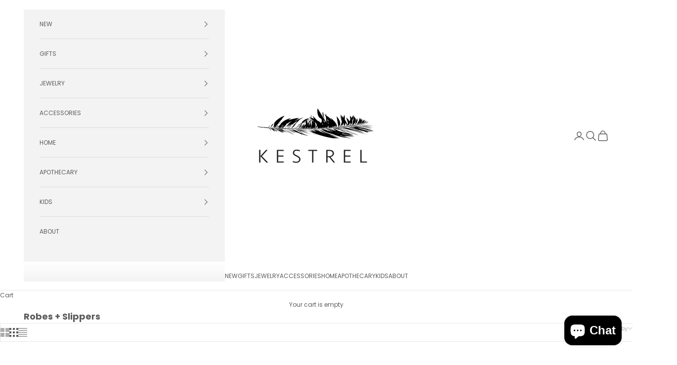

--- FILE ---
content_type: text/html; charset=utf-8
request_url: https://kestrelshop.com/collections/robes-slippers
body_size: 27674
content:
<!doctype html>

<html lang="en" dir="ltr">
  <head>
    <meta charset="utf-8">
    <meta name="viewport" content="width=device-width, initial-scale=1.0, height=device-height, minimum-scale=1.0, maximum-scale=5.0">

    <title>Robes + Slippers</title><link rel="canonical" href="https://kestrelshop.com/collections/robes-slippers"><link rel="shortcut icon" href="//kestrelshop.com/cdn/shop/files/favicon.jpg?v=1761851888&width=96">
      <link rel="apple-touch-icon" href="//kestrelshop.com/cdn/shop/files/favicon.jpg?v=1761851888&width=180"><link rel="preconnect" href="https://fonts.shopifycdn.com" crossorigin><link rel="preload" href="//kestrelshop.com/cdn/fonts/jost/jost_n4.d47a1b6347ce4a4c9f437608011273009d91f2b7.woff2" as="font" type="font/woff2" crossorigin><link rel="preload" href="//kestrelshop.com/cdn/fonts/poppins/poppins_n4.0ba78fa5af9b0e1a374041b3ceaadf0a43b41362.woff2" as="font" type="font/woff2" crossorigin><meta property="og:type" content="website">
  <meta property="og:title" content="Robes + Slippers"><meta property="og:image" content="http://kestrelshop.com/cdn/shop/collections/IMG_2987.jpg?v=1677276953&width=2048">
  <meta property="og:image:secure_url" content="https://kestrelshop.com/cdn/shop/collections/IMG_2987.jpg?v=1677276953&width=2048">
  <meta property="og:image:width" content="800">
  <meta property="og:image:height" content="800"><meta property="og:url" content="https://kestrelshop.com/collections/robes-slippers">
<meta property="og:site_name" content="KESTREL"><meta name="twitter:card" content="summary"><meta name="twitter:title" content="Robes + Slippers">
  <meta name="twitter:description" content=""><meta name="twitter:image" content="https://kestrelshop.com/cdn/shop/collections/IMG_2987.jpg?crop=center&height=1200&v=1677276953&width=1200">
  <meta name="twitter:image:alt" content="Robes + Slippers"><script async crossorigin fetchpriority="high" src="/cdn/shopifycloud/importmap-polyfill/es-modules-shim.2.4.0.js"></script>
<script type="application/ld+json">
  {
    "@context": "https://schema.org",
    "@type": "BreadcrumbList",
    "itemListElement": [{
        "@type": "ListItem",
        "position": 1,
        "name": "Home",
        "item": "https://kestrelshop.com"
      },{
            "@type": "ListItem",
            "position": 2,
            "name": "Robes + Slippers",
            "item": "https://kestrelshop.com/collections/robes-slippers"
          }]
  }
</script><style>/* Typography (heading) */
  @font-face {
  font-family: Jost;
  font-weight: 400;
  font-style: normal;
  font-display: fallback;
  src: url("//kestrelshop.com/cdn/fonts/jost/jost_n4.d47a1b6347ce4a4c9f437608011273009d91f2b7.woff2") format("woff2"),
       url("//kestrelshop.com/cdn/fonts/jost/jost_n4.791c46290e672b3f85c3d1c651ef2efa3819eadd.woff") format("woff");
}

@font-face {
  font-family: Jost;
  font-weight: 400;
  font-style: italic;
  font-display: fallback;
  src: url("//kestrelshop.com/cdn/fonts/jost/jost_i4.b690098389649750ada222b9763d55796c5283a5.woff2") format("woff2"),
       url("//kestrelshop.com/cdn/fonts/jost/jost_i4.fd766415a47e50b9e391ae7ec04e2ae25e7e28b0.woff") format("woff");
}

/* Typography (body) */
  @font-face {
  font-family: Poppins;
  font-weight: 400;
  font-style: normal;
  font-display: fallback;
  src: url("//kestrelshop.com/cdn/fonts/poppins/poppins_n4.0ba78fa5af9b0e1a374041b3ceaadf0a43b41362.woff2") format("woff2"),
       url("//kestrelshop.com/cdn/fonts/poppins/poppins_n4.214741a72ff2596839fc9760ee7a770386cf16ca.woff") format("woff");
}

@font-face {
  font-family: Poppins;
  font-weight: 400;
  font-style: italic;
  font-display: fallback;
  src: url("//kestrelshop.com/cdn/fonts/poppins/poppins_i4.846ad1e22474f856bd6b81ba4585a60799a9f5d2.woff2") format("woff2"),
       url("//kestrelshop.com/cdn/fonts/poppins/poppins_i4.56b43284e8b52fc64c1fd271f289a39e8477e9ec.woff") format("woff");
}

@font-face {
  font-family: Poppins;
  font-weight: 700;
  font-style: normal;
  font-display: fallback;
  src: url("//kestrelshop.com/cdn/fonts/poppins/poppins_n7.56758dcf284489feb014a026f3727f2f20a54626.woff2") format("woff2"),
       url("//kestrelshop.com/cdn/fonts/poppins/poppins_n7.f34f55d9b3d3205d2cd6f64955ff4b36f0cfd8da.woff") format("woff");
}

@font-face {
  font-family: Poppins;
  font-weight: 700;
  font-style: italic;
  font-display: fallback;
  src: url("//kestrelshop.com/cdn/fonts/poppins/poppins_i7.42fd71da11e9d101e1e6c7932199f925f9eea42d.woff2") format("woff2"),
       url("//kestrelshop.com/cdn/fonts/poppins/poppins_i7.ec8499dbd7616004e21155106d13837fff4cf556.woff") format("woff");
}

:root {
    /* Container */
    --container-max-width: 100%;
    --container-xxs-max-width: 27.5rem; /* 440px */
    --container-xs-max-width: 42.5rem; /* 680px */
    --container-sm-max-width: 61.25rem; /* 980px */
    --container-md-max-width: 71.875rem; /* 1150px */
    --container-lg-max-width: 78.75rem; /* 1260px */
    --container-xl-max-width: 85rem; /* 1360px */
    --container-gutter: 1.25rem;

    --section-vertical-spacing: 2.5rem;
    --section-vertical-spacing-tight:2.5rem;

    --section-stack-gap:2.25rem;
    --section-stack-gap-tight:2.25rem;

    /* Form settings */
    --form-gap: 1.25rem; /* Gap between fieldset and submit button */
    --fieldset-gap: 1rem; /* Gap between each form input within a fieldset */
    --form-control-gap: 0.625rem; /* Gap between input and label (ignored for floating label) */
    --checkbox-control-gap: 0.75rem; /* Horizontal gap between checkbox and its associated label */
    --input-padding-block: 0.65rem; /* Vertical padding for input, textarea and native select */
    --input-padding-inline: 0.8rem; /* Horizontal padding for input, textarea and native select */
    --checkbox-size: 0.875rem; /* Size (width and height) for checkbox */

    /* Other sizes */
    --sticky-area-height: calc(var(--announcement-bar-is-sticky, 0) * var(--announcement-bar-height, 0px) + var(--header-is-sticky, 0) * var(--header-is-visible, 1) * var(--header-height, 0px));

    /* RTL support */
    --transform-logical-flip: 1;
    --transform-origin-start: left;
    --transform-origin-end: right;

    /**
     * ---------------------------------------------------------------------
     * TYPOGRAPHY
     * ---------------------------------------------------------------------
     */

    /* Font properties */
    --heading-font-family: Jost, sans-serif;
    --heading-font-weight: 400;
    --heading-font-style: normal;
    --heading-text-transform: uppercase;
    --heading-letter-spacing: 0.18em;
    --text-font-family: Poppins, sans-serif;
    --text-font-weight: 400;
    --text-font-style: normal;
    --text-letter-spacing: 0.0em;
    --button-font: var(--text-font-style) var(--text-font-weight) var(--text-sm) / 1.65 var(--text-font-family);
    --button-text-transform: uppercase;
    --button-letter-spacing: 0.18em;

    /* Font sizes */--text-heading-size-factor: 0.9;
    --text-h1: max(0.6875rem, clamp(1.375rem, 1.146341463414634rem + 0.975609756097561vw, 2rem) * var(--text-heading-size-factor));
    --text-h2: max(0.6875rem, clamp(1.25rem, 1.0670731707317074rem + 0.7804878048780488vw, 1.75rem) * var(--text-heading-size-factor));
    --text-h3: max(0.6875rem, clamp(1.125rem, 1.0335365853658536rem + 0.3902439024390244vw, 1.375rem) * var(--text-heading-size-factor));
    --text-h4: max(0.6875rem, clamp(1rem, 0.9542682926829268rem + 0.1951219512195122vw, 1.125rem) * var(--text-heading-size-factor));
    --text-h5: calc(0.875rem * var(--text-heading-size-factor));
    --text-h6: calc(0.75rem * var(--text-heading-size-factor));

    --text-xs: 0.6875rem;
    --text-sm: 0.75rem;
    --text-base: 0.75rem;
    --text-lg: 0.875rem;
    --text-xl: 1.0rem;

    /* Rounded variables (used for border radius) */
    --rounded-full: 9999px;
    --button-border-radius: 0.0rem;
    --input-border-radius: 0.0rem;

    /* Box shadow */
    --shadow-sm: 0 2px 8px rgb(0 0 0 / 0.05);
    --shadow: 0 5px 15px rgb(0 0 0 / 0.05);
    --shadow-md: 0 5px 30px rgb(0 0 0 / 0.05);
    --shadow-block: px px px rgb(var(--text-primary) / 0.0);

    /**
     * ---------------------------------------------------------------------
     * OTHER
     * ---------------------------------------------------------------------
     */

    --checkmark-svg-url: url(//kestrelshop.com/cdn/shop/t/34/assets/checkmark.svg?v=77552481021870063511740163297);
    --cursor-zoom-in-svg-url: url(//kestrelshop.com/cdn/shop/t/34/assets/cursor-zoom-in.svg?v=129647466446949226931740163297);
  }

  [dir="rtl"]:root {
    /* RTL support */
    --transform-logical-flip: -1;
    --transform-origin-start: right;
    --transform-origin-end: left;
  }

  @media screen and (min-width: 700px) {
    :root {
      /* Typography (font size) */
      --text-xs: 0.6875rem;
      --text-sm: 0.75rem;
      --text-base: 0.75rem;
      --text-lg: 0.875rem;
      --text-xl: 1.125rem;

      /* Spacing settings */
      --container-gutter: 2rem;
    }
  }

  @media screen and (min-width: 1000px) {
    :root {
      /* Spacing settings */
      --container-gutter: 3rem;

      --section-vertical-spacing: 4rem;
      --section-vertical-spacing-tight: 4rem;

      --section-stack-gap:3rem;
      --section-stack-gap-tight:3rem;
    }
  }:root {/* Overlay used for modal */
    --page-overlay: 0 0 0 / 0.4;

    /* We use the first scheme background as default */
    --page-background: ;

    /* Product colors */
    --on-sale-text: 28 28 28;
    --on-sale-badge-background: 28 28 28;
    --on-sale-badge-text: 255 255 255;
    --sold-out-badge-background: 239 239 239;
    --sold-out-badge-text: 0 0 0 / 0.65;
    --custom-badge-background: 28 28 28;
    --custom-badge-text: 255 255 255;
    --star-color: 28 28 28;

    /* Status colors */
    --success-background: 212 227 203;
    --success-text: 48 122 7;
    --warning-background: 253 241 224;
    --warning-text: 237 138 0;
    --error-background: 243 204 204;
    --error-text: 203 43 43;
  }.color-scheme--scheme-1 {
      /* Color settings */--accent: 92 92 92;
      --text-color: 92 92 92;
      --background: 255 255 255 / 1.0;
      --background-without-opacity: 255 255 255;
      --background-gradient: ;--border-color: 231 231 231;/* Button colors */
      --button-background: 92 92 92;
      --button-text-color: 255 255 255;

      /* Circled buttons */
      --circle-button-background: 255 255 255;
      --circle-button-text-color: 28 28 28;
    }.shopify-section:has(.section-spacing.color-scheme--bg-54922f2e920ba8346f6dc0fba343d673) + .shopify-section:has(.section-spacing.color-scheme--bg-54922f2e920ba8346f6dc0fba343d673:not(.bordered-section)) .section-spacing {
      padding-block-start: 0;
    }.color-scheme--scheme-2 {
      /* Color settings */--accent: 92 92 92;
      --text-color: 92 92 92;
      --background: 243 243 243 / 1.0;
      --background-without-opacity: 243 243 243;
      --background-gradient: ;--border-color: 220 220 220;/* Button colors */
      --button-background: 92 92 92;
      --button-text-color: 255 255 255;

      /* Circled buttons */
      --circle-button-background: 255 255 255;
      --circle-button-text-color: 92 92 92;
    }.shopify-section:has(.section-spacing.color-scheme--bg-78566feb045e1e2e6eb726ab373c36bd) + .shopify-section:has(.section-spacing.color-scheme--bg-78566feb045e1e2e6eb726ab373c36bd:not(.bordered-section)) .section-spacing {
      padding-block-start: 0;
    }.color-scheme--scheme-3 {
      /* Color settings */--accent: 255 255 255;
      --text-color: 255 255 255;
      --background: 69 68 67 / 1.0;
      --background-without-opacity: 69 68 67;
      --background-gradient: ;--border-color: 97 96 95;/* Button colors */
      --button-background: 255 255 255;
      --button-text-color: 28 28 28;

      /* Circled buttons */
      --circle-button-background: 255 255 255;
      --circle-button-text-color: 28 28 28;
    }.shopify-section:has(.section-spacing.color-scheme--bg-83e8fddc8d6af4c87193b3a9b78c1d3e) + .shopify-section:has(.section-spacing.color-scheme--bg-83e8fddc8d6af4c87193b3a9b78c1d3e:not(.bordered-section)) .section-spacing {
      padding-block-start: 0;
    }.color-scheme--scheme-4 {
      /* Color settings */--accent: 255 255 255;
      --text-color: 255 255 255;
      --background: 0 0 0 / 0.0;
      --background-without-opacity: 0 0 0;
      --background-gradient: ;--border-color: 255 255 255;/* Button colors */
      --button-background: 255 255 255;
      --button-text-color: 28 28 28;

      /* Circled buttons */
      --circle-button-background: 255 255 255;
      --circle-button-text-color: 28 28 28;
    }.shopify-section:has(.section-spacing.color-scheme--bg-3671eee015764974ee0aef1536023e0f) + .shopify-section:has(.section-spacing.color-scheme--bg-3671eee015764974ee0aef1536023e0f:not(.bordered-section)) .section-spacing {
      padding-block-start: 0;
    }.color-scheme--dialog {
      /* Color settings */--accent: 92 92 92;
      --text-color: 92 92 92;
      --background: 243 243 243 / 1.0;
      --background-without-opacity: 243 243 243;
      --background-gradient: ;--border-color: 220 220 220;/* Button colors */
      --button-background: 92 92 92;
      --button-text-color: 255 255 255;

      /* Circled buttons */
      --circle-button-background: 255 255 255;
      --circle-button-text-color: 92 92 92;
    }
</style><script>
  // This allows to expose several variables to the global scope, to be used in scripts
  window.themeVariables = {
    settings: {
      showPageTransition: null,
      pageType: "collection",
      moneyFormat: "${{amount}}",
      moneyWithCurrencyFormat: "${{amount}} USD",
      currencyCodeEnabled: false,
      cartType: "drawer",
      staggerMenuApparition: true
    },

    strings: {
      addedToCart: "Added to your cart!",
      closeGallery: "Close gallery",
      zoomGallery: "Zoom picture",
      errorGallery: "Image cannot be loaded",
      shippingEstimatorNoResults: "Sorry, we do not ship to your address.",
      shippingEstimatorOneResult: "There is one shipping rate for your address:",
      shippingEstimatorMultipleResults: "There are several shipping rates for your address:",
      shippingEstimatorError: "One or more error occurred while retrieving shipping rates:",
      next: "Next",
      previous: "Previous"
    },

    mediaQueries: {
      'sm': 'screen and (min-width: 700px)',
      'md': 'screen and (min-width: 1000px)',
      'lg': 'screen and (min-width: 1150px)',
      'xl': 'screen and (min-width: 1400px)',
      '2xl': 'screen and (min-width: 1600px)',
      'sm-max': 'screen and (max-width: 699px)',
      'md-max': 'screen and (max-width: 999px)',
      'lg-max': 'screen and (max-width: 1149px)',
      'xl-max': 'screen and (max-width: 1399px)',
      '2xl-max': 'screen and (max-width: 1599px)',
      'motion-safe': '(prefers-reduced-motion: no-preference)',
      'motion-reduce': '(prefers-reduced-motion: reduce)',
      'supports-hover': 'screen and (pointer: fine)',
      'supports-touch': 'screen and (hover: none)'
    }
  };</script><script type="importmap">{
        "imports": {
          "vendor": "//kestrelshop.com/cdn/shop/t/34/assets/vendor.min.js?v=118757129943152772801745245539",
          "theme": "//kestrelshop.com/cdn/shop/t/34/assets/theme.js?v=120688118179581468051761343432",
          "photoswipe": "//kestrelshop.com/cdn/shop/t/34/assets/photoswipe.min.js?v=13374349288281597431740163284"
        }
      }
    </script>

    <script type="module" src="//kestrelshop.com/cdn/shop/t/34/assets/vendor.min.js?v=118757129943152772801745245539"></script>
    <script type="module" src="//kestrelshop.com/cdn/shop/t/34/assets/theme.js?v=120688118179581468051761343432"></script>

    <script>window.performance && window.performance.mark && window.performance.mark('shopify.content_for_header.start');</script><meta id="shopify-digital-wallet" name="shopify-digital-wallet" content="/2220010/digital_wallets/dialog">
<meta name="shopify-checkout-api-token" content="a3a70b06d3f5e27a4aea93eb725f1edb">
<link rel="alternate" type="application/atom+xml" title="Feed" href="/collections/robes-slippers.atom" />
<link rel="alternate" type="application/json+oembed" href="https://kestrelshop.com/collections/robes-slippers.oembed">
<script async="async" src="/checkouts/internal/preloads.js?locale=en-US"></script>
<link rel="preconnect" href="https://shop.app" crossorigin="anonymous">
<script async="async" src="https://shop.app/checkouts/internal/preloads.js?locale=en-US&shop_id=2220010" crossorigin="anonymous"></script>
<script id="shopify-features" type="application/json">{"accessToken":"a3a70b06d3f5e27a4aea93eb725f1edb","betas":["rich-media-storefront-analytics"],"domain":"kestrelshop.com","predictiveSearch":true,"shopId":2220010,"locale":"en"}</script>
<script>var Shopify = Shopify || {};
Shopify.shop = "kestrelshop.myshopify.com";
Shopify.locale = "en";
Shopify.currency = {"active":"USD","rate":"1.0"};
Shopify.country = "US";
Shopify.theme = {"name":"Prestige - Launched 10\/28\/25","id":175834628413,"schema_name":"Prestige","schema_version":"10.7.0","theme_store_id":855,"role":"main"};
Shopify.theme.handle = "null";
Shopify.theme.style = {"id":null,"handle":null};
Shopify.cdnHost = "kestrelshop.com/cdn";
Shopify.routes = Shopify.routes || {};
Shopify.routes.root = "/";</script>
<script type="module">!function(o){(o.Shopify=o.Shopify||{}).modules=!0}(window);</script>
<script>!function(o){function n(){var o=[];function n(){o.push(Array.prototype.slice.apply(arguments))}return n.q=o,n}var t=o.Shopify=o.Shopify||{};t.loadFeatures=n(),t.autoloadFeatures=n()}(window);</script>
<script>
  window.ShopifyPay = window.ShopifyPay || {};
  window.ShopifyPay.apiHost = "shop.app\/pay";
  window.ShopifyPay.redirectState = null;
</script>
<script id="shop-js-analytics" type="application/json">{"pageType":"collection"}</script>
<script defer="defer" async type="module" src="//kestrelshop.com/cdn/shopifycloud/shop-js/modules/v2/client.init-shop-cart-sync_BT-GjEfc.en.esm.js"></script>
<script defer="defer" async type="module" src="//kestrelshop.com/cdn/shopifycloud/shop-js/modules/v2/chunk.common_D58fp_Oc.esm.js"></script>
<script defer="defer" async type="module" src="//kestrelshop.com/cdn/shopifycloud/shop-js/modules/v2/chunk.modal_xMitdFEc.esm.js"></script>
<script type="module">
  await import("//kestrelshop.com/cdn/shopifycloud/shop-js/modules/v2/client.init-shop-cart-sync_BT-GjEfc.en.esm.js");
await import("//kestrelshop.com/cdn/shopifycloud/shop-js/modules/v2/chunk.common_D58fp_Oc.esm.js");
await import("//kestrelshop.com/cdn/shopifycloud/shop-js/modules/v2/chunk.modal_xMitdFEc.esm.js");

  window.Shopify.SignInWithShop?.initShopCartSync?.({"fedCMEnabled":true,"windoidEnabled":true});

</script>
<script>
  window.Shopify = window.Shopify || {};
  if (!window.Shopify.featureAssets) window.Shopify.featureAssets = {};
  window.Shopify.featureAssets['shop-js'] = {"shop-cart-sync":["modules/v2/client.shop-cart-sync_DZOKe7Ll.en.esm.js","modules/v2/chunk.common_D58fp_Oc.esm.js","modules/v2/chunk.modal_xMitdFEc.esm.js"],"init-fed-cm":["modules/v2/client.init-fed-cm_B6oLuCjv.en.esm.js","modules/v2/chunk.common_D58fp_Oc.esm.js","modules/v2/chunk.modal_xMitdFEc.esm.js"],"shop-cash-offers":["modules/v2/client.shop-cash-offers_D2sdYoxE.en.esm.js","modules/v2/chunk.common_D58fp_Oc.esm.js","modules/v2/chunk.modal_xMitdFEc.esm.js"],"shop-login-button":["modules/v2/client.shop-login-button_QeVjl5Y3.en.esm.js","modules/v2/chunk.common_D58fp_Oc.esm.js","modules/v2/chunk.modal_xMitdFEc.esm.js"],"pay-button":["modules/v2/client.pay-button_DXTOsIq6.en.esm.js","modules/v2/chunk.common_D58fp_Oc.esm.js","modules/v2/chunk.modal_xMitdFEc.esm.js"],"shop-button":["modules/v2/client.shop-button_DQZHx9pm.en.esm.js","modules/v2/chunk.common_D58fp_Oc.esm.js","modules/v2/chunk.modal_xMitdFEc.esm.js"],"avatar":["modules/v2/client.avatar_BTnouDA3.en.esm.js"],"init-windoid":["modules/v2/client.init-windoid_CR1B-cfM.en.esm.js","modules/v2/chunk.common_D58fp_Oc.esm.js","modules/v2/chunk.modal_xMitdFEc.esm.js"],"init-shop-for-new-customer-accounts":["modules/v2/client.init-shop-for-new-customer-accounts_C_vY_xzh.en.esm.js","modules/v2/client.shop-login-button_QeVjl5Y3.en.esm.js","modules/v2/chunk.common_D58fp_Oc.esm.js","modules/v2/chunk.modal_xMitdFEc.esm.js"],"init-shop-email-lookup-coordinator":["modules/v2/client.init-shop-email-lookup-coordinator_BI7n9ZSv.en.esm.js","modules/v2/chunk.common_D58fp_Oc.esm.js","modules/v2/chunk.modal_xMitdFEc.esm.js"],"init-shop-cart-sync":["modules/v2/client.init-shop-cart-sync_BT-GjEfc.en.esm.js","modules/v2/chunk.common_D58fp_Oc.esm.js","modules/v2/chunk.modal_xMitdFEc.esm.js"],"shop-toast-manager":["modules/v2/client.shop-toast-manager_DiYdP3xc.en.esm.js","modules/v2/chunk.common_D58fp_Oc.esm.js","modules/v2/chunk.modal_xMitdFEc.esm.js"],"init-customer-accounts":["modules/v2/client.init-customer-accounts_D9ZNqS-Q.en.esm.js","modules/v2/client.shop-login-button_QeVjl5Y3.en.esm.js","modules/v2/chunk.common_D58fp_Oc.esm.js","modules/v2/chunk.modal_xMitdFEc.esm.js"],"init-customer-accounts-sign-up":["modules/v2/client.init-customer-accounts-sign-up_iGw4briv.en.esm.js","modules/v2/client.shop-login-button_QeVjl5Y3.en.esm.js","modules/v2/chunk.common_D58fp_Oc.esm.js","modules/v2/chunk.modal_xMitdFEc.esm.js"],"shop-follow-button":["modules/v2/client.shop-follow-button_CqMgW2wH.en.esm.js","modules/v2/chunk.common_D58fp_Oc.esm.js","modules/v2/chunk.modal_xMitdFEc.esm.js"],"checkout-modal":["modules/v2/client.checkout-modal_xHeaAweL.en.esm.js","modules/v2/chunk.common_D58fp_Oc.esm.js","modules/v2/chunk.modal_xMitdFEc.esm.js"],"shop-login":["modules/v2/client.shop-login_D91U-Q7h.en.esm.js","modules/v2/chunk.common_D58fp_Oc.esm.js","modules/v2/chunk.modal_xMitdFEc.esm.js"],"lead-capture":["modules/v2/client.lead-capture_BJmE1dJe.en.esm.js","modules/v2/chunk.common_D58fp_Oc.esm.js","modules/v2/chunk.modal_xMitdFEc.esm.js"],"payment-terms":["modules/v2/client.payment-terms_Ci9AEqFq.en.esm.js","modules/v2/chunk.common_D58fp_Oc.esm.js","modules/v2/chunk.modal_xMitdFEc.esm.js"]};
</script>
<script>(function() {
  var isLoaded = false;
  function asyncLoad() {
    if (isLoaded) return;
    isLoaded = true;
    var urls = ["https:\/\/str.rise-ai.com\/?shop=kestrelshop.myshopify.com","https:\/\/strn.rise-ai.com\/?shop=kestrelshop.myshopify.com","https:\/\/swymv3starter-01.azureedge.net\/code\/swym-shopify.js?shop=kestrelshop.myshopify.com","\/\/cdn.shopify.com\/s\/files\/1\/0257\/0108\/9360\/t\/85\/assets\/usf-license.js?shop=kestrelshop.myshopify.com"];
    for (var i = 0; i < urls.length; i++) {
      var s = document.createElement('script');
      s.type = 'text/javascript';
      s.async = true;
      s.src = urls[i];
      var x = document.getElementsByTagName('script')[0];
      x.parentNode.insertBefore(s, x);
    }
  };
  if(window.attachEvent) {
    window.attachEvent('onload', asyncLoad);
  } else {
    window.addEventListener('load', asyncLoad, false);
  }
})();</script>
<script id="__st">var __st={"a":2220010,"offset":-18000,"reqid":"0b26768b-74e5-4653-a047-2fca6cf03407-1769466631","pageurl":"kestrelshop.com\/collections\/robes-slippers","u":"f4057074e452","p":"collection","rtyp":"collection","rid":265274228801};</script>
<script>window.ShopifyPaypalV4VisibilityTracking = true;</script>
<script id="captcha-bootstrap">!function(){'use strict';const t='contact',e='account',n='new_comment',o=[[t,t],['blogs',n],['comments',n],[t,'customer']],c=[[e,'customer_login'],[e,'guest_login'],[e,'recover_customer_password'],[e,'create_customer']],r=t=>t.map((([t,e])=>`form[action*='/${t}']:not([data-nocaptcha='true']) input[name='form_type'][value='${e}']`)).join(','),a=t=>()=>t?[...document.querySelectorAll(t)].map((t=>t.form)):[];function s(){const t=[...o],e=r(t);return a(e)}const i='password',u='form_key',d=['recaptcha-v3-token','g-recaptcha-response','h-captcha-response',i],f=()=>{try{return window.sessionStorage}catch{return}},m='__shopify_v',_=t=>t.elements[u];function p(t,e,n=!1){try{const o=window.sessionStorage,c=JSON.parse(o.getItem(e)),{data:r}=function(t){const{data:e,action:n}=t;return t[m]||n?{data:e,action:n}:{data:t,action:n}}(c);for(const[e,n]of Object.entries(r))t.elements[e]&&(t.elements[e].value=n);n&&o.removeItem(e)}catch(o){console.error('form repopulation failed',{error:o})}}const l='form_type',E='cptcha';function T(t){t.dataset[E]=!0}const w=window,h=w.document,L='Shopify',v='ce_forms',y='captcha';let A=!1;((t,e)=>{const n=(g='f06e6c50-85a8-45c8-87d0-21a2b65856fe',I='https://cdn.shopify.com/shopifycloud/storefront-forms-hcaptcha/ce_storefront_forms_captcha_hcaptcha.v1.5.2.iife.js',D={infoText:'Protected by hCaptcha',privacyText:'Privacy',termsText:'Terms'},(t,e,n)=>{const o=w[L][v],c=o.bindForm;if(c)return c(t,g,e,D).then(n);var r;o.q.push([[t,g,e,D],n]),r=I,A||(h.body.append(Object.assign(h.createElement('script'),{id:'captcha-provider',async:!0,src:r})),A=!0)});var g,I,D;w[L]=w[L]||{},w[L][v]=w[L][v]||{},w[L][v].q=[],w[L][y]=w[L][y]||{},w[L][y].protect=function(t,e){n(t,void 0,e),T(t)},Object.freeze(w[L][y]),function(t,e,n,w,h,L){const[v,y,A,g]=function(t,e,n){const i=e?o:[],u=t?c:[],d=[...i,...u],f=r(d),m=r(i),_=r(d.filter((([t,e])=>n.includes(e))));return[a(f),a(m),a(_),s()]}(w,h,L),I=t=>{const e=t.target;return e instanceof HTMLFormElement?e:e&&e.form},D=t=>v().includes(t);t.addEventListener('submit',(t=>{const e=I(t);if(!e)return;const n=D(e)&&!e.dataset.hcaptchaBound&&!e.dataset.recaptchaBound,o=_(e),c=g().includes(e)&&(!o||!o.value);(n||c)&&t.preventDefault(),c&&!n&&(function(t){try{if(!f())return;!function(t){const e=f();if(!e)return;const n=_(t);if(!n)return;const o=n.value;o&&e.removeItem(o)}(t);const e=Array.from(Array(32),(()=>Math.random().toString(36)[2])).join('');!function(t,e){_(t)||t.append(Object.assign(document.createElement('input'),{type:'hidden',name:u})),t.elements[u].value=e}(t,e),function(t,e){const n=f();if(!n)return;const o=[...t.querySelectorAll(`input[type='${i}']`)].map((({name:t})=>t)),c=[...d,...o],r={};for(const[a,s]of new FormData(t).entries())c.includes(a)||(r[a]=s);n.setItem(e,JSON.stringify({[m]:1,action:t.action,data:r}))}(t,e)}catch(e){console.error('failed to persist form',e)}}(e),e.submit())}));const S=(t,e)=>{t&&!t.dataset[E]&&(n(t,e.some((e=>e===t))),T(t))};for(const o of['focusin','change'])t.addEventListener(o,(t=>{const e=I(t);D(e)&&S(e,y())}));const B=e.get('form_key'),M=e.get(l),P=B&&M;t.addEventListener('DOMContentLoaded',(()=>{const t=y();if(P)for(const e of t)e.elements[l].value===M&&p(e,B);[...new Set([...A(),...v().filter((t=>'true'===t.dataset.shopifyCaptcha))])].forEach((e=>S(e,t)))}))}(h,new URLSearchParams(w.location.search),n,t,e,['guest_login'])})(!0,!0)}();</script>
<script integrity="sha256-4kQ18oKyAcykRKYeNunJcIwy7WH5gtpwJnB7kiuLZ1E=" data-source-attribution="shopify.loadfeatures" defer="defer" src="//kestrelshop.com/cdn/shopifycloud/storefront/assets/storefront/load_feature-a0a9edcb.js" crossorigin="anonymous"></script>
<script crossorigin="anonymous" defer="defer" src="//kestrelshop.com/cdn/shopifycloud/storefront/assets/shopify_pay/storefront-65b4c6d7.js?v=20250812"></script>
<script data-source-attribution="shopify.dynamic_checkout.dynamic.init">var Shopify=Shopify||{};Shopify.PaymentButton=Shopify.PaymentButton||{isStorefrontPortableWallets:!0,init:function(){window.Shopify.PaymentButton.init=function(){};var t=document.createElement("script");t.src="https://kestrelshop.com/cdn/shopifycloud/portable-wallets/latest/portable-wallets.en.js",t.type="module",document.head.appendChild(t)}};
</script>
<script data-source-attribution="shopify.dynamic_checkout.buyer_consent">
  function portableWalletsHideBuyerConsent(e){var t=document.getElementById("shopify-buyer-consent"),n=document.getElementById("shopify-subscription-policy-button");t&&n&&(t.classList.add("hidden"),t.setAttribute("aria-hidden","true"),n.removeEventListener("click",e))}function portableWalletsShowBuyerConsent(e){var t=document.getElementById("shopify-buyer-consent"),n=document.getElementById("shopify-subscription-policy-button");t&&n&&(t.classList.remove("hidden"),t.removeAttribute("aria-hidden"),n.addEventListener("click",e))}window.Shopify?.PaymentButton&&(window.Shopify.PaymentButton.hideBuyerConsent=portableWalletsHideBuyerConsent,window.Shopify.PaymentButton.showBuyerConsent=portableWalletsShowBuyerConsent);
</script>
<script data-source-attribution="shopify.dynamic_checkout.cart.bootstrap">document.addEventListener("DOMContentLoaded",(function(){function t(){return document.querySelector("shopify-accelerated-checkout-cart, shopify-accelerated-checkout")}if(t())Shopify.PaymentButton.init();else{new MutationObserver((function(e,n){t()&&(Shopify.PaymentButton.init(),n.disconnect())})).observe(document.body,{childList:!0,subtree:!0})}}));
</script>
<link id="shopify-accelerated-checkout-styles" rel="stylesheet" media="screen" href="https://kestrelshop.com/cdn/shopifycloud/portable-wallets/latest/accelerated-checkout-backwards-compat.css" crossorigin="anonymous">
<style id="shopify-accelerated-checkout-cart">
        #shopify-buyer-consent {
  margin-top: 1em;
  display: inline-block;
  width: 100%;
}

#shopify-buyer-consent.hidden {
  display: none;
}

#shopify-subscription-policy-button {
  background: none;
  border: none;
  padding: 0;
  text-decoration: underline;
  font-size: inherit;
  cursor: pointer;
}

#shopify-subscription-policy-button::before {
  box-shadow: none;
}

      </style>

<script>window.performance && window.performance.mark && window.performance.mark('shopify.content_for_header.end');</script>
<link href="//kestrelshop.com/cdn/shop/t/34/assets/theme.css?v=45610041979514616581763882497" rel="stylesheet" type="text/css" media="all" /><!-- BEGIN app block: shopify://apps/klaviyo-email-marketing-sms/blocks/klaviyo-onsite-embed/2632fe16-c075-4321-a88b-50b567f42507 -->












  <script async src="https://static.klaviyo.com/onsite/js/SDRP2N/klaviyo.js?company_id=SDRP2N"></script>
  <script>!function(){if(!window.klaviyo){window._klOnsite=window._klOnsite||[];try{window.klaviyo=new Proxy({},{get:function(n,i){return"push"===i?function(){var n;(n=window._klOnsite).push.apply(n,arguments)}:function(){for(var n=arguments.length,o=new Array(n),w=0;w<n;w++)o[w]=arguments[w];var t="function"==typeof o[o.length-1]?o.pop():void 0,e=new Promise((function(n){window._klOnsite.push([i].concat(o,[function(i){t&&t(i),n(i)}]))}));return e}}})}catch(n){window.klaviyo=window.klaviyo||[],window.klaviyo.push=function(){var n;(n=window._klOnsite).push.apply(n,arguments)}}}}();</script>

  




  <script>
    window.klaviyoReviewsProductDesignMode = false
  </script>







<!-- END app block --><script src="https://cdn.shopify.com/extensions/e8878072-2f6b-4e89-8082-94b04320908d/inbox-1254/assets/inbox-chat-loader.js" type="text/javascript" defer="defer"></script>
<link href="https://monorail-edge.shopifysvc.com" rel="dns-prefetch">
<script>(function(){if ("sendBeacon" in navigator && "performance" in window) {try {var session_token_from_headers = performance.getEntriesByType('navigation')[0].serverTiming.find(x => x.name == '_s').description;} catch {var session_token_from_headers = undefined;}var session_cookie_matches = document.cookie.match(/_shopify_s=([^;]*)/);var session_token_from_cookie = session_cookie_matches && session_cookie_matches.length === 2 ? session_cookie_matches[1] : "";var session_token = session_token_from_headers || session_token_from_cookie || "";function handle_abandonment_event(e) {var entries = performance.getEntries().filter(function(entry) {return /monorail-edge.shopifysvc.com/.test(entry.name);});if (!window.abandonment_tracked && entries.length === 0) {window.abandonment_tracked = true;var currentMs = Date.now();var navigation_start = performance.timing.navigationStart;var payload = {shop_id: 2220010,url: window.location.href,navigation_start,duration: currentMs - navigation_start,session_token,page_type: "collection"};window.navigator.sendBeacon("https://monorail-edge.shopifysvc.com/v1/produce", JSON.stringify({schema_id: "online_store_buyer_site_abandonment/1.1",payload: payload,metadata: {event_created_at_ms: currentMs,event_sent_at_ms: currentMs}}));}}window.addEventListener('pagehide', handle_abandonment_event);}}());</script>
<script id="web-pixels-manager-setup">(function e(e,d,r,n,o){if(void 0===o&&(o={}),!Boolean(null===(a=null===(i=window.Shopify)||void 0===i?void 0:i.analytics)||void 0===a?void 0:a.replayQueue)){var i,a;window.Shopify=window.Shopify||{};var t=window.Shopify;t.analytics=t.analytics||{};var s=t.analytics;s.replayQueue=[],s.publish=function(e,d,r){return s.replayQueue.push([e,d,r]),!0};try{self.performance.mark("wpm:start")}catch(e){}var l=function(){var e={modern:/Edge?\/(1{2}[4-9]|1[2-9]\d|[2-9]\d{2}|\d{4,})\.\d+(\.\d+|)|Firefox\/(1{2}[4-9]|1[2-9]\d|[2-9]\d{2}|\d{4,})\.\d+(\.\d+|)|Chrom(ium|e)\/(9{2}|\d{3,})\.\d+(\.\d+|)|(Maci|X1{2}).+ Version\/(15\.\d+|(1[6-9]|[2-9]\d|\d{3,})\.\d+)([,.]\d+|)( \(\w+\)|)( Mobile\/\w+|) Safari\/|Chrome.+OPR\/(9{2}|\d{3,})\.\d+\.\d+|(CPU[ +]OS|iPhone[ +]OS|CPU[ +]iPhone|CPU IPhone OS|CPU iPad OS)[ +]+(15[._]\d+|(1[6-9]|[2-9]\d|\d{3,})[._]\d+)([._]\d+|)|Android:?[ /-](13[3-9]|1[4-9]\d|[2-9]\d{2}|\d{4,})(\.\d+|)(\.\d+|)|Android.+Firefox\/(13[5-9]|1[4-9]\d|[2-9]\d{2}|\d{4,})\.\d+(\.\d+|)|Android.+Chrom(ium|e)\/(13[3-9]|1[4-9]\d|[2-9]\d{2}|\d{4,})\.\d+(\.\d+|)|SamsungBrowser\/([2-9]\d|\d{3,})\.\d+/,legacy:/Edge?\/(1[6-9]|[2-9]\d|\d{3,})\.\d+(\.\d+|)|Firefox\/(5[4-9]|[6-9]\d|\d{3,})\.\d+(\.\d+|)|Chrom(ium|e)\/(5[1-9]|[6-9]\d|\d{3,})\.\d+(\.\d+|)([\d.]+$|.*Safari\/(?![\d.]+ Edge\/[\d.]+$))|(Maci|X1{2}).+ Version\/(10\.\d+|(1[1-9]|[2-9]\d|\d{3,})\.\d+)([,.]\d+|)( \(\w+\)|)( Mobile\/\w+|) Safari\/|Chrome.+OPR\/(3[89]|[4-9]\d|\d{3,})\.\d+\.\d+|(CPU[ +]OS|iPhone[ +]OS|CPU[ +]iPhone|CPU IPhone OS|CPU iPad OS)[ +]+(10[._]\d+|(1[1-9]|[2-9]\d|\d{3,})[._]\d+)([._]\d+|)|Android:?[ /-](13[3-9]|1[4-9]\d|[2-9]\d{2}|\d{4,})(\.\d+|)(\.\d+|)|Mobile Safari.+OPR\/([89]\d|\d{3,})\.\d+\.\d+|Android.+Firefox\/(13[5-9]|1[4-9]\d|[2-9]\d{2}|\d{4,})\.\d+(\.\d+|)|Android.+Chrom(ium|e)\/(13[3-9]|1[4-9]\d|[2-9]\d{2}|\d{4,})\.\d+(\.\d+|)|Android.+(UC? ?Browser|UCWEB|U3)[ /]?(15\.([5-9]|\d{2,})|(1[6-9]|[2-9]\d|\d{3,})\.\d+)\.\d+|SamsungBrowser\/(5\.\d+|([6-9]|\d{2,})\.\d+)|Android.+MQ{2}Browser\/(14(\.(9|\d{2,})|)|(1[5-9]|[2-9]\d|\d{3,})(\.\d+|))(\.\d+|)|K[Aa][Ii]OS\/(3\.\d+|([4-9]|\d{2,})\.\d+)(\.\d+|)/},d=e.modern,r=e.legacy,n=navigator.userAgent;return n.match(d)?"modern":n.match(r)?"legacy":"unknown"}(),u="modern"===l?"modern":"legacy",c=(null!=n?n:{modern:"",legacy:""})[u],f=function(e){return[e.baseUrl,"/wpm","/b",e.hashVersion,"modern"===e.buildTarget?"m":"l",".js"].join("")}({baseUrl:d,hashVersion:r,buildTarget:u}),m=function(e){var d=e.version,r=e.bundleTarget,n=e.surface,o=e.pageUrl,i=e.monorailEndpoint;return{emit:function(e){var a=e.status,t=e.errorMsg,s=(new Date).getTime(),l=JSON.stringify({metadata:{event_sent_at_ms:s},events:[{schema_id:"web_pixels_manager_load/3.1",payload:{version:d,bundle_target:r,page_url:o,status:a,surface:n,error_msg:t},metadata:{event_created_at_ms:s}}]});if(!i)return console&&console.warn&&console.warn("[Web Pixels Manager] No Monorail endpoint provided, skipping logging."),!1;try{return self.navigator.sendBeacon.bind(self.navigator)(i,l)}catch(e){}var u=new XMLHttpRequest;try{return u.open("POST",i,!0),u.setRequestHeader("Content-Type","text/plain"),u.send(l),!0}catch(e){return console&&console.warn&&console.warn("[Web Pixels Manager] Got an unhandled error while logging to Monorail."),!1}}}}({version:r,bundleTarget:l,surface:e.surface,pageUrl:self.location.href,monorailEndpoint:e.monorailEndpoint});try{o.browserTarget=l,function(e){var d=e.src,r=e.async,n=void 0===r||r,o=e.onload,i=e.onerror,a=e.sri,t=e.scriptDataAttributes,s=void 0===t?{}:t,l=document.createElement("script"),u=document.querySelector("head"),c=document.querySelector("body");if(l.async=n,l.src=d,a&&(l.integrity=a,l.crossOrigin="anonymous"),s)for(var f in s)if(Object.prototype.hasOwnProperty.call(s,f))try{l.dataset[f]=s[f]}catch(e){}if(o&&l.addEventListener("load",o),i&&l.addEventListener("error",i),u)u.appendChild(l);else{if(!c)throw new Error("Did not find a head or body element to append the script");c.appendChild(l)}}({src:f,async:!0,onload:function(){if(!function(){var e,d;return Boolean(null===(d=null===(e=window.Shopify)||void 0===e?void 0:e.analytics)||void 0===d?void 0:d.initialized)}()){var d=window.webPixelsManager.init(e)||void 0;if(d){var r=window.Shopify.analytics;r.replayQueue.forEach((function(e){var r=e[0],n=e[1],o=e[2];d.publishCustomEvent(r,n,o)})),r.replayQueue=[],r.publish=d.publishCustomEvent,r.visitor=d.visitor,r.initialized=!0}}},onerror:function(){return m.emit({status:"failed",errorMsg:"".concat(f," has failed to load")})},sri:function(e){var d=/^sha384-[A-Za-z0-9+/=]+$/;return"string"==typeof e&&d.test(e)}(c)?c:"",scriptDataAttributes:o}),m.emit({status:"loading"})}catch(e){m.emit({status:"failed",errorMsg:(null==e?void 0:e.message)||"Unknown error"})}}})({shopId: 2220010,storefrontBaseUrl: "https://kestrelshop.com",extensionsBaseUrl: "https://extensions.shopifycdn.com/cdn/shopifycloud/web-pixels-manager",monorailEndpoint: "https://monorail-edge.shopifysvc.com/unstable/produce_batch",surface: "storefront-renderer",enabledBetaFlags: ["2dca8a86"],webPixelsConfigList: [{"id":"2057175357","configuration":"{\"accountID\":\"SDRP2N\",\"webPixelConfig\":\"eyJlbmFibGVBZGRlZFRvQ2FydEV2ZW50cyI6IHRydWV9\"}","eventPayloadVersion":"v1","runtimeContext":"STRICT","scriptVersion":"524f6c1ee37bacdca7657a665bdca589","type":"APP","apiClientId":123074,"privacyPurposes":["ANALYTICS","MARKETING"],"dataSharingAdjustments":{"protectedCustomerApprovalScopes":["read_customer_address","read_customer_email","read_customer_name","read_customer_personal_data","read_customer_phone"]}},{"id":"339968317","configuration":"{\"pixel_id\":\"781443701999943\",\"pixel_type\":\"facebook_pixel\",\"metaapp_system_user_token\":\"-\"}","eventPayloadVersion":"v1","runtimeContext":"OPEN","scriptVersion":"ca16bc87fe92b6042fbaa3acc2fbdaa6","type":"APP","apiClientId":2329312,"privacyPurposes":["ANALYTICS","MARKETING","SALE_OF_DATA"],"dataSharingAdjustments":{"protectedCustomerApprovalScopes":["read_customer_address","read_customer_email","read_customer_name","read_customer_personal_data","read_customer_phone"]}},{"id":"139362621","eventPayloadVersion":"v1","runtimeContext":"LAX","scriptVersion":"1","type":"CUSTOM","privacyPurposes":["ANALYTICS"],"name":"Google Analytics tag (migrated)"},{"id":"shopify-app-pixel","configuration":"{}","eventPayloadVersion":"v1","runtimeContext":"STRICT","scriptVersion":"0450","apiClientId":"shopify-pixel","type":"APP","privacyPurposes":["ANALYTICS","MARKETING"]},{"id":"shopify-custom-pixel","eventPayloadVersion":"v1","runtimeContext":"LAX","scriptVersion":"0450","apiClientId":"shopify-pixel","type":"CUSTOM","privacyPurposes":["ANALYTICS","MARKETING"]}],isMerchantRequest: false,initData: {"shop":{"name":"KESTREL","paymentSettings":{"currencyCode":"USD"},"myshopifyDomain":"kestrelshop.myshopify.com","countryCode":"US","storefrontUrl":"https:\/\/kestrelshop.com"},"customer":null,"cart":null,"checkout":null,"productVariants":[],"purchasingCompany":null},},"https://kestrelshop.com/cdn","fcfee988w5aeb613cpc8e4bc33m6693e112",{"modern":"","legacy":""},{"shopId":"2220010","storefrontBaseUrl":"https:\/\/kestrelshop.com","extensionBaseUrl":"https:\/\/extensions.shopifycdn.com\/cdn\/shopifycloud\/web-pixels-manager","surface":"storefront-renderer","enabledBetaFlags":"[\"2dca8a86\"]","isMerchantRequest":"false","hashVersion":"fcfee988w5aeb613cpc8e4bc33m6693e112","publish":"custom","events":"[[\"page_viewed\",{}],[\"collection_viewed\",{\"collection\":{\"id\":\"265274228801\",\"title\":\"Robes + Slippers\",\"productVariants\":[{\"price\":{\"amount\":135.0,\"currencyCode\":\"USD\"},\"product\":{\"title\":\"Waffle Bathrobe - Terracotta\",\"vendor\":\"Hawkins New York\",\"id\":\"6758549880897\",\"untranslatedTitle\":\"Waffle Bathrobe - Terracotta\",\"url\":\"\/products\/waffle-bathrobe-terracotta\",\"type\":\"Bath - Robes + Slippers\"},\"id\":\"39787271094337\",\"image\":{\"src\":\"\/\/kestrelshop.com\/cdn\/shop\/products\/wafflerobe3-terra_36aa09a7-24b4-441b-bb02-1dcc30f5b7ff.jpg?v=1663780521\"},\"sku\":\"23380\",\"title\":\"Small\",\"untranslatedTitle\":\"Small\"},{\"price\":{\"amount\":135.0,\"currencyCode\":\"USD\"},\"product\":{\"title\":\"Waffle Bathrobe - Olive\",\"vendor\":\"Hawkins New York\",\"id\":\"6890598727745\",\"untranslatedTitle\":\"Waffle Bathrobe - Olive\",\"url\":\"\/products\/waffle-bathrobe-olive\",\"type\":\"Bath - Robes + Slippers\"},\"id\":\"40187267579969\",\"image\":{\"src\":\"\/\/kestrelshop.com\/cdn\/shop\/products\/HNY.600.50.030.380_BRT.progressive_6f31b89c-b690-4f44-a9fe-4e7093df8abe.jpg?v=1663778144\"},\"sku\":\"24442\",\"title\":\"Large\",\"untranslatedTitle\":\"Large\"},{\"price\":{\"amount\":130.0,\"currencyCode\":\"USD\"},\"product\":{\"title\":\"Waffle Bathrobe - Light Grey\",\"vendor\":\"Hawkins New York\",\"id\":\"6758547816513\",\"untranslatedTitle\":\"Waffle Bathrobe - Light Grey\",\"url\":\"\/products\/waffle-bathrobe-light-grey-1\",\"type\":\"Bath - Robes + Slippers\"},\"id\":\"39787264639041\",\"image\":{\"src\":\"\/\/kestrelshop.com\/cdn\/shop\/products\/waffle-robe-grey2_2072d23a-09a2-47b0-9e36-b2311a5090c1.jpg?v=1663780562\"},\"sku\":\"23378\",\"title\":\"Small\",\"untranslatedTitle\":\"Small\"},{\"price\":{\"amount\":135.0,\"currencyCode\":\"USD\"},\"product\":{\"title\":\"Waffle Bathrobe Dark Grey\",\"vendor\":\"Hawkins New York\",\"id\":\"8005543067965\",\"untranslatedTitle\":\"Waffle Bathrobe Dark Grey\",\"url\":\"\/products\/waffle-bathrobe-dark-grey\",\"type\":\"Bath - Robes + Slippers\"},\"id\":\"43994408059197\",\"image\":{\"src\":\"\/\/kestrelshop.com\/cdn\/shop\/products\/HNY_600_50_030_910_BRT_progressive_jpg.webp?v=1668700633\"},\"sku\":\"24970\",\"title\":\"Large\",\"untranslatedTitle\":\"Large\"},{\"price\":{\"amount\":135.0,\"currencyCode\":\"USD\"},\"product\":{\"title\":\"Waffle Bathrobe - Mustard\",\"vendor\":\"Hawkins New York\",\"id\":\"6758554042433\",\"untranslatedTitle\":\"Waffle Bathrobe - Mustard\",\"url\":\"\/products\/waffle-bathrobe-mustard\",\"type\":\"Bath - Robes + Slippers\"},\"id\":\"39787280498753\",\"image\":{\"src\":\"\/\/kestrelshop.com\/cdn\/shop\/products\/wafflerobe-waffle-3_6fe16d1a-8002-4e63-ad69-e5d4b04f1c2c.jpg?v=1663780491\"},\"sku\":\"23376\",\"title\":\"Small\",\"untranslatedTitle\":\"Small\"},{\"price\":{\"amount\":135.0,\"currencyCode\":\"USD\"},\"product\":{\"title\":\"Waffle Bathrobe - Mossy Bronze\",\"vendor\":\"Hawkins New York\",\"id\":\"6771656949825\",\"untranslatedTitle\":\"Waffle Bathrobe - Mossy Bronze\",\"url\":\"\/products\/waffle-bathrobe-bronze\",\"type\":\"Bath - Robes + Slippers\"},\"id\":\"39825916231745\",\"image\":{\"src\":\"\/\/kestrelshop.com\/cdn\/shop\/products\/HNY.600.50.030.740_BRT.progressive_ea1ea2d6-cfb3-40a7-a451-2eb25c979af8.jpg?v=1648226386\"},\"sku\":\"23627\",\"title\":\"Small\",\"untranslatedTitle\":\"Small\"}]}}]]"});</script><script>
  window.ShopifyAnalytics = window.ShopifyAnalytics || {};
  window.ShopifyAnalytics.meta = window.ShopifyAnalytics.meta || {};
  window.ShopifyAnalytics.meta.currency = 'USD';
  var meta = {"products":[{"id":6758549880897,"gid":"gid:\/\/shopify\/Product\/6758549880897","vendor":"Hawkins New York","type":"Bath - Robes + Slippers","handle":"waffle-bathrobe-terracotta","variants":[{"id":39787271094337,"price":13500,"name":"Waffle Bathrobe - Terracotta - Small","public_title":"Small","sku":"23380"}],"remote":false},{"id":6890598727745,"gid":"gid:\/\/shopify\/Product\/6890598727745","vendor":"Hawkins New York","type":"Bath - Robes + Slippers","handle":"waffle-bathrobe-olive","variants":[{"id":40187267579969,"price":13500,"name":"Waffle Bathrobe - Olive - Large","public_title":"Large","sku":"24442"},{"id":40187267612737,"price":13500,"name":"Waffle Bathrobe - Olive - Small","public_title":"Small","sku":"24443"}],"remote":false},{"id":6758547816513,"gid":"gid:\/\/shopify\/Product\/6758547816513","vendor":"Hawkins New York","type":"Bath - Robes + Slippers","handle":"waffle-bathrobe-light-grey-1","variants":[{"id":39787264639041,"price":13000,"name":"Waffle Bathrobe - Light Grey - Small","public_title":"Small","sku":"23378"},{"id":39825910792257,"price":13500,"name":"Waffle Bathrobe - Light Grey - Large","public_title":"Large","sku":"210000023626"}],"remote":false},{"id":8005543067965,"gid":"gid:\/\/shopify\/Product\/8005543067965","vendor":"Hawkins New York","type":"Bath - Robes + Slippers","handle":"waffle-bathrobe-dark-grey","variants":[{"id":43994408059197,"price":13500,"name":"Waffle Bathrobe Dark Grey - Large","public_title":"Large","sku":"24970"}],"remote":false},{"id":6758554042433,"gid":"gid:\/\/shopify\/Product\/6758554042433","vendor":"Hawkins New York","type":"Bath - Robes + Slippers","handle":"waffle-bathrobe-mustard","variants":[{"id":39787280498753,"price":13500,"name":"Waffle Bathrobe - Mustard - Small","public_title":"Small","sku":"23376"},{"id":40095992840257,"price":13500,"name":"Waffle Bathrobe - Mustard - Large","public_title":"Large","sku":"24096"}],"remote":false},{"id":6771656949825,"gid":"gid:\/\/shopify\/Product\/6771656949825","vendor":"Hawkins New York","type":"Bath - Robes + Slippers","handle":"waffle-bathrobe-bronze","variants":[{"id":39825916231745,"price":13500,"name":"Waffle Bathrobe - Mossy Bronze - Small","public_title":"Small","sku":"23627"},{"id":39897074008129,"price":13500,"name":"Waffle Bathrobe - Mossy Bronze - Large","public_title":"Large","sku":"23763"}],"remote":false}],"page":{"pageType":"collection","resourceType":"collection","resourceId":265274228801,"requestId":"0b26768b-74e5-4653-a047-2fca6cf03407-1769466631"}};
  for (var attr in meta) {
    window.ShopifyAnalytics.meta[attr] = meta[attr];
  }
</script>
<script class="analytics">
  (function () {
    var customDocumentWrite = function(content) {
      var jquery = null;

      if (window.jQuery) {
        jquery = window.jQuery;
      } else if (window.Checkout && window.Checkout.$) {
        jquery = window.Checkout.$;
      }

      if (jquery) {
        jquery('body').append(content);
      }
    };

    var hasLoggedConversion = function(token) {
      if (token) {
        return document.cookie.indexOf('loggedConversion=' + token) !== -1;
      }
      return false;
    }

    var setCookieIfConversion = function(token) {
      if (token) {
        var twoMonthsFromNow = new Date(Date.now());
        twoMonthsFromNow.setMonth(twoMonthsFromNow.getMonth() + 2);

        document.cookie = 'loggedConversion=' + token + '; expires=' + twoMonthsFromNow;
      }
    }

    var trekkie = window.ShopifyAnalytics.lib = window.trekkie = window.trekkie || [];
    if (trekkie.integrations) {
      return;
    }
    trekkie.methods = [
      'identify',
      'page',
      'ready',
      'track',
      'trackForm',
      'trackLink'
    ];
    trekkie.factory = function(method) {
      return function() {
        var args = Array.prototype.slice.call(arguments);
        args.unshift(method);
        trekkie.push(args);
        return trekkie;
      };
    };
    for (var i = 0; i < trekkie.methods.length; i++) {
      var key = trekkie.methods[i];
      trekkie[key] = trekkie.factory(key);
    }
    trekkie.load = function(config) {
      trekkie.config = config || {};
      trekkie.config.initialDocumentCookie = document.cookie;
      var first = document.getElementsByTagName('script')[0];
      var script = document.createElement('script');
      script.type = 'text/javascript';
      script.onerror = function(e) {
        var scriptFallback = document.createElement('script');
        scriptFallback.type = 'text/javascript';
        scriptFallback.onerror = function(error) {
                var Monorail = {
      produce: function produce(monorailDomain, schemaId, payload) {
        var currentMs = new Date().getTime();
        var event = {
          schema_id: schemaId,
          payload: payload,
          metadata: {
            event_created_at_ms: currentMs,
            event_sent_at_ms: currentMs
          }
        };
        return Monorail.sendRequest("https://" + monorailDomain + "/v1/produce", JSON.stringify(event));
      },
      sendRequest: function sendRequest(endpointUrl, payload) {
        // Try the sendBeacon API
        if (window && window.navigator && typeof window.navigator.sendBeacon === 'function' && typeof window.Blob === 'function' && !Monorail.isIos12()) {
          var blobData = new window.Blob([payload], {
            type: 'text/plain'
          });

          if (window.navigator.sendBeacon(endpointUrl, blobData)) {
            return true;
          } // sendBeacon was not successful

        } // XHR beacon

        var xhr = new XMLHttpRequest();

        try {
          xhr.open('POST', endpointUrl);
          xhr.setRequestHeader('Content-Type', 'text/plain');
          xhr.send(payload);
        } catch (e) {
          console.log(e);
        }

        return false;
      },
      isIos12: function isIos12() {
        return window.navigator.userAgent.lastIndexOf('iPhone; CPU iPhone OS 12_') !== -1 || window.navigator.userAgent.lastIndexOf('iPad; CPU OS 12_') !== -1;
      }
    };
    Monorail.produce('monorail-edge.shopifysvc.com',
      'trekkie_storefront_load_errors/1.1',
      {shop_id: 2220010,
      theme_id: 175834628413,
      app_name: "storefront",
      context_url: window.location.href,
      source_url: "//kestrelshop.com/cdn/s/trekkie.storefront.a804e9514e4efded663580eddd6991fcc12b5451.min.js"});

        };
        scriptFallback.async = true;
        scriptFallback.src = '//kestrelshop.com/cdn/s/trekkie.storefront.a804e9514e4efded663580eddd6991fcc12b5451.min.js';
        first.parentNode.insertBefore(scriptFallback, first);
      };
      script.async = true;
      script.src = '//kestrelshop.com/cdn/s/trekkie.storefront.a804e9514e4efded663580eddd6991fcc12b5451.min.js';
      first.parentNode.insertBefore(script, first);
    };
    trekkie.load(
      {"Trekkie":{"appName":"storefront","development":false,"defaultAttributes":{"shopId":2220010,"isMerchantRequest":null,"themeId":175834628413,"themeCityHash":"1933826093066953503","contentLanguage":"en","currency":"USD","eventMetadataId":"032d0adc-a1a5-4831-b013-8df67fb4e866"},"isServerSideCookieWritingEnabled":true,"monorailRegion":"shop_domain","enabledBetaFlags":["65f19447"]},"Session Attribution":{},"S2S":{"facebookCapiEnabled":false,"source":"trekkie-storefront-renderer","apiClientId":580111}}
    );

    var loaded = false;
    trekkie.ready(function() {
      if (loaded) return;
      loaded = true;

      window.ShopifyAnalytics.lib = window.trekkie;

      var originalDocumentWrite = document.write;
      document.write = customDocumentWrite;
      try { window.ShopifyAnalytics.merchantGoogleAnalytics.call(this); } catch(error) {};
      document.write = originalDocumentWrite;

      window.ShopifyAnalytics.lib.page(null,{"pageType":"collection","resourceType":"collection","resourceId":265274228801,"requestId":"0b26768b-74e5-4653-a047-2fca6cf03407-1769466631","shopifyEmitted":true});

      var match = window.location.pathname.match(/checkouts\/(.+)\/(thank_you|post_purchase)/)
      var token = match? match[1]: undefined;
      if (!hasLoggedConversion(token)) {
        setCookieIfConversion(token);
        window.ShopifyAnalytics.lib.track("Viewed Product Category",{"currency":"USD","category":"Collection: robes-slippers","collectionName":"robes-slippers","collectionId":265274228801,"nonInteraction":true},undefined,undefined,{"shopifyEmitted":true});
      }
    });


        var eventsListenerScript = document.createElement('script');
        eventsListenerScript.async = true;
        eventsListenerScript.src = "//kestrelshop.com/cdn/shopifycloud/storefront/assets/shop_events_listener-3da45d37.js";
        document.getElementsByTagName('head')[0].appendChild(eventsListenerScript);

})();</script>
  <script>
  if (!window.ga || (window.ga && typeof window.ga !== 'function')) {
    window.ga = function ga() {
      (window.ga.q = window.ga.q || []).push(arguments);
      if (window.Shopify && window.Shopify.analytics && typeof window.Shopify.analytics.publish === 'function') {
        window.Shopify.analytics.publish("ga_stub_called", {}, {sendTo: "google_osp_migration"});
      }
      console.error("Shopify's Google Analytics stub called with:", Array.from(arguments), "\nSee https://help.shopify.com/manual/promoting-marketing/pixels/pixel-migration#google for more information.");
    };
    if (window.Shopify && window.Shopify.analytics && typeof window.Shopify.analytics.publish === 'function') {
      window.Shopify.analytics.publish("ga_stub_initialized", {}, {sendTo: "google_osp_migration"});
    }
  }
</script>
<script
  defer
  src="https://kestrelshop.com/cdn/shopifycloud/perf-kit/shopify-perf-kit-3.0.4.min.js"
  data-application="storefront-renderer"
  data-shop-id="2220010"
  data-render-region="gcp-us-east1"
  data-page-type="collection"
  data-theme-instance-id="175834628413"
  data-theme-name="Prestige"
  data-theme-version="10.7.0"
  data-monorail-region="shop_domain"
  data-resource-timing-sampling-rate="10"
  data-shs="true"
  data-shs-beacon="true"
  data-shs-export-with-fetch="true"
  data-shs-logs-sample-rate="1"
  data-shs-beacon-endpoint="https://kestrelshop.com/api/collect"
></script>
</head>

  

  <body class="features--button-transition  color-scheme color-scheme--scheme-1"><template id="drawer-default-template">
  <div part="base">
    <div part="overlay"></div>

    <div part="content">
      <header part="header">
        <slot name="header"></slot>

        <dialog-close-button style="display: contents">
          <button type="button" part="close-button tap-area" aria-label="Close"><svg aria-hidden="true" focusable="false" fill="none" width="14" class="icon icon-close" viewBox="0 0 16 16">
      <path d="m1 1 14 14M1 15 15 1" stroke="currentColor" stroke-width="1.5"/>
    </svg>

  </button>
        </dialog-close-button>
      </header>

      <div part="body">
        <slot></slot>
      </div>

      <footer part="footer">
        <slot name="footer"></slot>
      </footer>
    </div>
  </div>
</template><template id="modal-default-template">
  <div part="base">
    <div part="overlay"></div>

    <div part="content">
      <header part="header">
        <slot name="header"></slot>

        <dialog-close-button style="display: contents">
          <button type="button" part="close-button tap-area" aria-label="Close"><svg aria-hidden="true" focusable="false" fill="none" width="14" class="icon icon-close" viewBox="0 0 16 16">
      <path d="m1 1 14 14M1 15 15 1" stroke="currentColor" stroke-width="1.5"/>
    </svg>

  </button>
        </dialog-close-button>
      </header>

      <div part="body">
        <slot></slot>
      </div>
    </div>
  </div>
</template><template id="popover-default-template">
  <div part="base">
    <div part="overlay"></div>

    <div part="content">
      <header part="header">
        <slot name="header"></slot>

        <dialog-close-button style="display: contents">
          <button type="button" part="close-button tap-area" aria-label="Close"><svg aria-hidden="true" focusable="false" fill="none" width="14" class="icon icon-close" viewBox="0 0 16 16">
      <path d="m1 1 14 14M1 15 15 1" stroke="currentColor" stroke-width="1.5"/>
    </svg>

  </button>
        </dialog-close-button>
      </header>

      <div part="body">
        <slot></slot>
      </div>
    </div>
  </div>
</template><template id="header-search-default-template">
  <div part="base">
    <div part="overlay"></div>

    <div part="content">
      <slot></slot>
    </div>
  </div>
</template><template id="video-media-default-template">
  <slot></slot>

  <svg part="play-button" fill="none" width="48" height="48" viewBox="0 0 48 48">
    <path fill-rule="evenodd" clip-rule="evenodd" d="M48 24c0 13.255-10.745 24-24 24S0 37.255 0 24 10.745 0 24 0s24 10.745 24 24Zm-18 0-9-6.6v13.2l9-6.6Z" fill="var(--play-button-background, #ffffff)"/>
  </svg>
</template><loading-bar class="loading-bar" aria-hidden="true"></loading-bar>
    <a href="#main" allow-hash-change class="skip-to-content sr-only">Skip to content</a>

    <span id="header-scroll-tracker" style="position: absolute; width: 1px; height: 1px; top: var(--header-scroll-tracker-offset, 10px); left: 0;"></span><!-- BEGIN sections: header-group -->
<aside id="shopify-section-sections--24133378900285__announcement-bar" class="shopify-section shopify-section-group-header-group shopify-section--announcement-bar"></aside><header id="shopify-section-sections--24133378900285__header" class="shopify-section shopify-section-group-header-group shopify-section--header"><style>
  :root {
    --header-is-sticky: 1;
  }

  #shopify-section-sections--24133378900285__header {
    --header-grid: "primary-nav logo secondary-nav" / minmax(0, 1fr) auto minmax(0, 1fr);
    --header-padding-block: 1rem;
    --header-transparent-header-text-color: 254 254 252;
    --header-separation-border-color: 92 92 92 / 0.15;

    position: relative;
    z-index: 4;
  }

  @media screen and (min-width: 700px) {
    #shopify-section-sections--24133378900285__header {
      --header-padding-block: 1.2rem;
    }
  }

  @media screen and (min-width: 1000px) {
    #shopify-section-sections--24133378900285__header {--header-grid: ". logo secondary-nav" "primary-nav primary-nav primary-nav" / minmax(0, 1fr) auto minmax(0, 1fr);}
  }#shopify-section-sections--24133378900285__header {
      position: sticky;
      top: 0;
    }

    .shopify-section--announcement-bar ~ #shopify-section-sections--24133378900285__header {
      top: calc(var(--announcement-bar-is-sticky, 0) * var(--announcement-bar-height, 0px));
    }#shopify-section-sections--24133378900285__header {
      --header-logo-width: 165px;
    }

    @media screen and (min-width: 700px) {
      #shopify-section-sections--24133378900285__header {
        --header-logo-width: 290px;
      }
    }</style>

<height-observer variable="header">
  <x-header  class="header color-scheme color-scheme--scheme-1">
      <a href="/" class="header__logo"><span class="sr-only">KESTREL</span><img src="//kestrelshop.com/cdn/shop/files/kestrel-logo-transparent.png?v=1726862228&amp;width=5149" alt="" srcset="//kestrelshop.com/cdn/shop/files/kestrel-logo-transparent.png?v=1726862228&amp;width=580 580w, //kestrelshop.com/cdn/shop/files/kestrel-logo-transparent.png?v=1726862228&amp;width=870 870w" width="5149" height="2271" sizes="290px" class="header__logo-image"></a>
    
<nav class="header__primary-nav header__primary-nav--center" aria-label="Primary navigation">
        <button type="button" aria-controls="sidebar-menu" class="md:hidden">
          <span class="sr-only">Navigation menu</span><svg aria-hidden="true" fill="none" focusable="false" width="24" class="header__nav-icon icon icon-hamburger" viewBox="0 0 24 24">
      <path d="M1 19h22M1 12h22M1 5h22" stroke="currentColor" stroke-width="1.5" stroke-linecap="square"/>
    </svg></button><ul class="contents unstyled-list md-max:hidden">

              <li class="header__primary-nav-item" data-title="NEW">
                    <mega-menu-disclosure follow-summary-link trigger="click" class="contents"><details class="header__menu-disclosure">
                      <summary data-follow-link="/collections/new-arrivals" class="h6">NEW</summary><div class="mega-menu " ><ul class="mega-menu__linklist unstyled-list"><li class="v-stack justify-items-start gap-5">
          <a href="/collections/new-arrivals" class="h6">JUST IN</a><ul class="v-stack gap-2.5 unstyled-list"><li>
                  <a href="/collections/new-arrivals" class="link-faded">New Arrivals</a>
                </li><li>
                  <a href="/collections/new-jewelry-arrivals" class="link-faded">New Jewelry</a>
                </li></ul></li><li class="v-stack justify-items-start gap-5">
          <a href="/pages/featured-artists" class="h6">Featured Artists</a><ul class="v-stack gap-2.5 unstyled-list"><li>
                  <a href="/collections/coral-tusk" class="link-faded">Coral & Tusk</a>
                </li><li>
                  <a href="/collections/east-fork" class="link-faded">East Fork Pottery</a>
                </li><li>
                  <a href="/collections/evangeline" class="link-faded">Evangeline</a>
                </li><li>
                  <a href="/collections/noto-botanics" class="link-faded">NOTO Botanics</a>
                </li><li>
                  <a href="/collections/yasuko-azuma" class="link-faded">Yasuko Azuma</a>
                </li></ul></li></ul><div class="mega-menu__promo"><a href="/collections/new-arrivals" class="v-stack justify-items-center gap-4 sm:gap-5 group"><div class="overflow-hidden"><img src="//kestrelshop.com/cdn/shop/files/NEW_Ceramic_Long_Stem_Taper_Holder_2048x_copy.jpg?v=1759009362&amp;width=650" alt="" srcset="//kestrelshop.com/cdn/shop/files/NEW_Ceramic_Long_Stem_Taper_Holder_2048x_copy.jpg?v=1759009362&amp;width=315 315w, //kestrelshop.com/cdn/shop/files/NEW_Ceramic_Long_Stem_Taper_Holder_2048x_copy.jpg?v=1759009362&amp;width=630 630w" width="650" height="401" loading="lazy" sizes="315px" class="zoom-image group-hover:zoom"></div><div class="v-stack text-center gap-2.5"><p class="h6">NEW ARRIVALS</p></div></a><a href="/collections/east-fork" class="v-stack justify-items-center gap-4 sm:gap-5 group"><div class="overflow-hidden"><img src="//kestrelshop.com/cdn/shop/files/Small_Mug_Guava22.jpg?v=1759009756&amp;width=650" alt="" srcset="//kestrelshop.com/cdn/shop/files/Small_Mug_Guava22.jpg?v=1759009756&amp;width=315 315w, //kestrelshop.com/cdn/shop/files/Small_Mug_Guava22.jpg?v=1759009756&amp;width=630 630w" width="650" height="400" loading="lazy" sizes="315px" class="zoom-image group-hover:zoom"></div><div class="v-stack text-center gap-2.5"><p class="h6">Just in: East Fork Pottery</p></div></a></div></div></details></mega-menu-disclosure></li>

              <li class="header__primary-nav-item" data-title="GIFTS">
                    <mega-menu-disclosure follow-summary-link trigger="click" class="contents"><details class="header__menu-disclosure">
                      <summary data-follow-link="/" class="h6">GIFTS</summary><div class="mega-menu " ><ul class="mega-menu__linklist unstyled-list"><li class="v-stack justify-items-start gap-5">
          <a href="/" class="h6">Gift Guides</a><ul class="v-stack gap-2.5 unstyled-list"><li>
                  <a href="/collections/hostess-gifts" class="link-faded">Gifts for the Host</a>
                </li><li>
                  <a href="/collections/favorite-gifts-under-50" class="link-faded">Gifts Under $50</a>
                </li><li>
                  <a href="/collections/kestrel-staff-favorites" class="link-faded">Staff Favorites</a>
                </li><li>
                  <a href="/collections/little-gifts" class="link-faded">Little Gifts</a>
                </li></ul></li><li class="v-stack justify-items-start gap-5">
          <a href="/collections/gift-cards" class="h6">Easy Gifting</a><ul class="v-stack gap-2.5 unstyled-list"><li>
                  <a href="/collections/gift-cards" class="link-faded">Gift Cards</a>
                </li><li>
                  <a href="/collections/cards" class="link-faded">Greeting Cards</a>
                </li></ul></li><li class="v-stack justify-items-start gap-5">
          <a href="/collections/all-valentines-day" class="h6">VALENTINE'S DAY</a><ul class="v-stack gap-2.5 unstyled-list"><li>
                  <a href="/collections/all-valentines-day" class="link-faded">All Valentine's Day</a>
                </li><li>
                  <a href="/collections/gifts-for-you-sweetheart" class="link-faded">Gifts for Your Sweetie</a>
                </li><li>
                  <a href="/collections/romantic-jewelry-gifts" class="link-faded">Romantic Jewelry</a>
                </li><li>
                  <a href="/collections/love-notes" class="link-faded">Cards + Love Notes</a>
                </li></ul></li></ul><div class="mega-menu__promo"><a href="/collections/all-valentines-day" class="v-stack justify-items-center gap-4 sm:gap-5 group"><div class="overflow-hidden"><img src="//kestrelshop.com/cdn/shop/files/Mega_Nav_Valentine_s.jpg?v=1767912847&amp;width=1886" alt="" srcset="//kestrelshop.com/cdn/shop/files/Mega_Nav_Valentine_s.jpg?v=1767912847&amp;width=315 315w, //kestrelshop.com/cdn/shop/files/Mega_Nav_Valentine_s.jpg?v=1767912847&amp;width=630 630w, //kestrelshop.com/cdn/shop/files/Mega_Nav_Valentine_s.jpg?v=1767912847&amp;width=945 945w" width="1886" height="1258" loading="lazy" sizes="315px" class="zoom-image group-hover:zoom"></div><div class="v-stack text-center gap-2.5"><p class="h6">VALENTINE'S DAY GIFTS ♥︎</p></div></a><a href="/collections/gift-cards" class="v-stack justify-items-center gap-4 sm:gap-5 group"><div class="overflow-hidden"><img src="//kestrelshop.com/cdn/shop/files/Gift_Certificate_MEGANAV_rotation.jpg?v=1760218180&amp;width=650" alt="" srcset="//kestrelshop.com/cdn/shop/files/Gift_Certificate_MEGANAV_rotation.jpg?v=1760218180&amp;width=315 315w, //kestrelshop.com/cdn/shop/files/Gift_Certificate_MEGANAV_rotation.jpg?v=1760218180&amp;width=630 630w" width="650" height="400" loading="lazy" sizes="315px" class="zoom-image group-hover:zoom"></div><div class="v-stack text-center gap-2.5"><p class="h6">GIFT CARDS</p></div></a></div></div></details></mega-menu-disclosure></li>

              <li class="header__primary-nav-item" data-title="JEWELRY">
                    <mega-menu-disclosure follow-summary-link trigger="click" class="contents"><details class="header__menu-disclosure">
                      <summary data-follow-link="/collections/jewelry" class="h6">JEWELRY</summary><div class="mega-menu " ><ul class="mega-menu__linklist unstyled-list"><li class="v-stack justify-items-start gap-5">
          <a href="/collections/rings" class="h6">Rings</a><ul class="v-stack gap-2.5 unstyled-list"><li>
                  <a href="/collections/rings" class="link-faded">All Rings</a>
                </li><li>
                  <a href="/collections/engagement-rings" class="link-faded">Engagement Rings</a>
                </li><li>
                  <a href="/collections/ceremony-bands" class="link-faded">Ceremony Bands</a>
                </li><li>
                  <a href="/collections/gemstone-rings" class="link-faded">Gemstone Rings</a>
                </li><li>
                  <a href="/collections/stacking-rings" class="link-faded">Stacking</a>
                </li></ul></li><li class="v-stack justify-items-start gap-5">
          <a href="/collections/earrings" class="h6">Earrings</a><ul class="v-stack gap-2.5 unstyled-list"><li>
                  <a href="/collections/earrings" class="link-faded">All Earrings</a>
                </li><li>
                  <a href="/collections/dangles" class="link-faded">Dangles</a>
                </li><li>
                  <a href="/collections/hoops" class="link-faded">Hoops</a>
                </li><li>
                  <a href="/collections/studs" class="link-faded">Studs</a>
                </li><li>
                  <a href="/collections/threaders" class="link-faded">Threaders</a>
                </li></ul></li><li class="v-stack justify-items-start gap-5">
          <a href="/collections/bracelets" class="h6">Bracelets</a><ul class="v-stack gap-2.5 unstyled-list"><li>
                  <a href="/collections/bracelets" class="link-faded">All Bracelets</a>
                </li><li>
                  <a href="/collections/beaded-bracelets" class="link-faded">Beaded</a>
                </li><li>
                  <a href="/collections/chain-bracelets" class="link-faded">Chains</a>
                </li><li>
                  <a href="/collections/cuff-bracelets" class="link-faded">Cuffs</a>
                </li></ul></li><li class="v-stack justify-items-start gap-5">
          <a href="/collections/necklaces" class="h6">Necklaces</a><ul class="v-stack gap-2.5 unstyled-list"><li>
                  <a href="/collections/necklaces" class="link-faded">All Necklaces</a>
                </li><li>
                  <a href="/collections/beaded-necklaces" class="link-faded">Beaded</a>
                </li><li>
                  <a href="/collections/chain-necklaces" class="link-faded">Chains</a>
                </li><li>
                  <a href="/collections/diamond-necklaces" class="link-faded">Diamond</a>
                </li><li>
                  <a href="/collections/pendant-necklaces" class="link-faded">Pendants</a>
                </li></ul></li></ul><div class="mega-menu__promo"><a href="/collections/jewelry" class="v-stack justify-items-center gap-4 sm:gap-5 group"><div class="overflow-hidden"><img src="//kestrelshop.com/cdn/shop/files/jewelry-red-650-400.jpg?v=1741463886&amp;width=3600" alt="" srcset="//kestrelshop.com/cdn/shop/files/jewelry-red-650-400.jpg?v=1741463886&amp;width=315 315w, //kestrelshop.com/cdn/shop/files/jewelry-red-650-400.jpg?v=1741463886&amp;width=630 630w, //kestrelshop.com/cdn/shop/files/jewelry-red-650-400.jpg?v=1741463886&amp;width=945 945w" width="3600" height="2215" loading="lazy" sizes="315px" class="zoom-image group-hover:zoom"></div><div class="v-stack text-center gap-2.5"><p class="h6">SHOP ALL JEWELRY</p></div></a><a href="/collections/sale-jewelry" class="v-stack justify-items-center gap-4 sm:gap-5 group"><div class="overflow-hidden"><img src="//kestrelshop.com/cdn/shop/files/AstridTeardropNecklace2022_OnModel_6560e8f7-fc02-4c52-9fbf-561eb9e2eb80.webp?v=1768511341&amp;width=650" alt="" srcset="//kestrelshop.com/cdn/shop/files/AstridTeardropNecklace2022_OnModel_6560e8f7-fc02-4c52-9fbf-561eb9e2eb80.webp?v=1768511341&amp;width=315 315w, //kestrelshop.com/cdn/shop/files/AstridTeardropNecklace2022_OnModel_6560e8f7-fc02-4c52-9fbf-561eb9e2eb80.webp?v=1768511341&amp;width=630 630w" width="650" height="400" loading="lazy" sizes="315px" class="zoom-image group-hover:zoom"></div><div class="v-stack text-center gap-2.5"><p class="h6">SALE JEWELRY</p></div></a></div></div></details></mega-menu-disclosure></li>

              <li class="header__primary-nav-item" data-title="ACCESSORIES">
                    <mega-menu-disclosure follow-summary-link trigger="click" class="contents"><details class="header__menu-disclosure">
                      <summary data-follow-link="/collections/accessories" class="h6">ACCESSORIES</summary><div class="mega-menu " ><ul class="mega-menu__linklist unstyled-list"><li class="v-stack justify-items-start gap-5">
          <a href="/collections/seasonal-accessories" class="h6">Seasonal</a><ul class="v-stack gap-2.5 unstyled-list"><li>
                  <a href="/collections/scarves" class="link-faded">Scarves</a>
                </li><li>
                  <a href="/collections/hats-gloves" class="link-faded">Hats + Gloves</a>
                </li><li>
                  <a href="/collections/socks" class="link-faded">Socks</a>
                </li></ul></li><li class="v-stack justify-items-start gap-5">
          <a href="/collections/accessories" class="h6">Adorn</a><ul class="v-stack gap-2.5 unstyled-list"><li>
                  <a href="/collections/accessories" class="link-faded">All Accessories</a>
                </li><li>
                  <a href="/collections/bags" class="link-faded">Bags + Pouches</a>
                </li><li>
                  <a href="/collections/adorn-eyewear" class="link-faded">Eyewear</a>
                </li><li>
                  <a href="/collections/hair-accessories" class="link-faded">Hair Accessories</a>
                </li></ul></li></ul><div class="mega-menu__promo"><a href="/collections/seasonal-accessories" class="v-stack justify-items-center gap-4 sm:gap-5 group"><div class="overflow-hidden"><img src="//kestrelshop.com/cdn/shop/files/DSC_3193_1_jpg.webp?v=1758831077&amp;width=650" alt="" srcset="//kestrelshop.com/cdn/shop/files/DSC_3193_1_jpg.webp?v=1758831077&amp;width=315 315w, //kestrelshop.com/cdn/shop/files/DSC_3193_1_jpg.webp?v=1758831077&amp;width=630 630w" width="650" height="401" loading="lazy" sizes="315px" class="zoom-image group-hover:zoom"></div><div class="v-stack text-center gap-2.5"><p class="h6">COZY ACCESSORIES</p></div></a><a href="/collections/socks" class="v-stack justify-items-center gap-4 sm:gap-5 group"><div class="overflow-hidden"><img src="//kestrelshop.com/cdn/shop/files/SOCKS_JACQUARD_RED_SOX.jpg?v=1758831189&amp;width=651" alt="" srcset="//kestrelshop.com/cdn/shop/files/SOCKS_JACQUARD_RED_SOX.jpg?v=1758831189&amp;width=315 315w, //kestrelshop.com/cdn/shop/files/SOCKS_JACQUARD_RED_SOX.jpg?v=1758831189&amp;width=630 630w" width="651" height="400" loading="lazy" sizes="315px" class="zoom-image group-hover:zoom"></div><div class="v-stack text-center gap-2.5"><p class="h6">SHOP SOCKS</p></div></a></div></div></details></mega-menu-disclosure></li>

              <li class="header__primary-nav-item" data-title="HOME">
                    <mega-menu-disclosure follow-summary-link trigger="click" class="contents"><details class="header__menu-disclosure">
                      <summary data-follow-link="/collections/home" class="h6">HOME</summary><div class="mega-menu " ><ul class="mega-menu__linklist unstyled-list"><li class="v-stack justify-items-start gap-5">
          <a href="/collections/living" class="h6">Living</a><ul class="v-stack gap-2.5 unstyled-list"><li>
                  <a href="/collections/living" class="link-faded">All Living</a>
                </li><li>
                  <a href="/collections/artwork" class="link-faded">Artwork</a>
                </li><li>
                  <a href="/collections/baskets" class="link-faded">Baskets</a>
                </li><li>
                  <a href="/collections/bedding-throws" class="link-faded">Bedding + Throws</a>
                </li><li>
                  <a href="/collections/candles" class="link-faded">Candles + Fragrance</a>
                </li><li>
                  <a href="/collections/paper" class="link-faded">Paper, Etc.</a>
                </li><li>
                  <a href="/collections/pillows" class="link-faded">Pillows</a>
                </li></ul></li><li class="v-stack justify-items-start gap-5">
          <a href="/collections/kitchen" class="h6">KITCHEN</a><ul class="v-stack gap-2.5 unstyled-list"><li>
                  <a href="/collections/kitchen" class="link-faded">All Kitchen</a>
                </li><li>
                  <a href="/collections/ceramics" class="link-faded">Ceramics</a>
                </li><li>
                  <a href="/collections/aprons" class="link-faded">Aprons</a>
                </li><li>
                  <a href="/collections/cookbooks" class="link-faded">Cookbooks</a>
                </li><li>
                  <a href="/collections/glassware" class="link-faded">Glassware</a>
                </li><li>
                  <a href="/collections/table-linens" class="link-faded">Table Linens</a>
                </li><li>
                  <a href="/collections/edibles" class="link-faded">Provisions</a>
                </li><li>
                  <a href="/collections/utility" class="link-faded">Utility</a>
                </li></ul></li><li class="v-stack justify-items-start gap-5">
          <a href="/collections/garden" class="h6">INDOOR GARDEN</a><ul class="v-stack gap-2.5 unstyled-list"><li>
                  <a href="/collections/garden" class="link-faded">All Plants + Accessories</a>
                </li><li>
                  <a href="/collections/planters-1" class="link-faded">Planters</a>
                </li><li>
                  <a href="/collections/tools" class="link-faded">Tools</a>
                </li><li>
                  <a href="/collections/aeriums" class="link-faded">Aeriums + Terrariums</a>
                </li></ul></li></ul><div class="mega-menu__promo"><a href="/collections/ceramicss" class="v-stack justify-items-center gap-4 sm:gap-5 group"><div class="overflow-hidden"><img src="//kestrelshop.com/cdn/shop/files/LAIL.jpg?v=1741467180&amp;width=3179" alt="" srcset="//kestrelshop.com/cdn/shop/files/LAIL.jpg?v=1741467180&amp;width=315 315w, //kestrelshop.com/cdn/shop/files/LAIL.jpg?v=1741467180&amp;width=630 630w, //kestrelshop.com/cdn/shop/files/LAIL.jpg?v=1741467180&amp;width=945 945w" width="3179" height="1957" loading="lazy" sizes="315px" class="zoom-image group-hover:zoom"></div><div class="v-stack text-center gap-2.5"><p class="h6">SHOP CERAMICS</p></div></a><a href="https://kestrelshop.com/collections/candles" class="v-stack justify-items-center gap-4 sm:gap-5 group"><div class="overflow-hidden"><img src="//kestrelshop.com/cdn/shop/files/TINS.jpg?v=1741467112&amp;width=1084" alt="" srcset="//kestrelshop.com/cdn/shop/files/TINS.jpg?v=1741467112&amp;width=315 315w, //kestrelshop.com/cdn/shop/files/TINS.jpg?v=1741467112&amp;width=630 630w, //kestrelshop.com/cdn/shop/files/TINS.jpg?v=1741467112&amp;width=945 945w" width="1084" height="667" loading="lazy" sizes="315px" class="zoom-image group-hover:zoom"></div><div class="v-stack text-center gap-2.5"><p class="h6">SHOP CANDLES</p></div></a></div></div></details></mega-menu-disclosure></li>

              <li class="header__primary-nav-item" data-title="APOTHECARY">
                    <mega-menu-disclosure follow-summary-link trigger="click" class="contents"><details class="header__menu-disclosure">
                      <summary data-follow-link="/collections/apothecary" class="h6">APOTHECARY</summary><div class="mega-menu " ><ul class="mega-menu__linklist unstyled-list"><li class="v-stack justify-items-start gap-5">
          <a href="/collections/beauty-wellness" class="h6">Beauty + Wellness</a><ul class="v-stack gap-2.5 unstyled-list"><li>
                  <a href="/collections/apothecary" class="link-faded">All Apothecary</a>
                </li><li>
                  <a href="/collections/bath-shower" class="link-faded">Bath + Shower</a>
                </li><li>
                  <a href="/collections/makeup" class="link-faded">Makeup</a>
                </li><li>
                  <a href="/collections/skincare" class="link-faded">Skincare</a>
                </li></ul></li><li class="v-stack justify-items-start gap-5">
          <a href="/collections/bath-textiles" class="h6">Bath Textiles</a><ul class="v-stack gap-2.5 unstyled-list"><li>
                  <a href="/collections/bath-textiles" class="link-faded">All Bath Textiles</a>
                </li><li>
                  <a href="/collections/robes-slippers" class="link-faded">Robes</a>
                </li><li>
                  <a href="/collections/bath-towels-1" class="link-faded">Towels</a>
                </li></ul></li><li class="v-stack justify-items-start gap-5">
          <a href="/collections/aromatic" class="h6">AROMATICS</a><ul class="v-stack gap-2.5 unstyled-list"><li>
                  <a href="/collections/aromatic" class="link-faded">All Aromatics</a>
                </li><li>
                  <a href="/collections/candles" class="link-faded">Candles</a>
                </li><li>
                  <a href="/collections/candles/incense" class="link-faded">Incense</a>
                </li><li>
                  <a href="/collections/fragrance" class="link-faded">Perfume</a>
                </li></ul></li></ul><div class="mega-menu__promo"><a href="/collections/beauty-wellness" class="v-stack justify-items-center gap-4 sm:gap-5 group"><div class="overflow-hidden"><img src="//kestrelshop.com/cdn/shop/files/bath-banner-1600x1000_f5be4b88-f24e-4043-aefb-8e2d4c215288.jpg?v=1741466345&amp;width=1391" alt="" srcset="//kestrelshop.com/cdn/shop/files/bath-banner-1600x1000_f5be4b88-f24e-4043-aefb-8e2d4c215288.jpg?v=1741466345&amp;width=315 315w, //kestrelshop.com/cdn/shop/files/bath-banner-1600x1000_f5be4b88-f24e-4043-aefb-8e2d4c215288.jpg?v=1741466345&amp;width=630 630w, //kestrelshop.com/cdn/shop/files/bath-banner-1600x1000_f5be4b88-f24e-4043-aefb-8e2d4c215288.jpg?v=1741466345&amp;width=945 945w" width="1391" height="856" loading="lazy" sizes="315px" class="zoom-image group-hover:zoom"></div><div class="v-stack text-center gap-2.5"><p class="h6">SELF CARE</p></div></a><a href="/collections/apothecary" class="v-stack justify-items-center gap-4 sm:gap-5 group"><div class="overflow-hidden"><img src="//kestrelshop.com/cdn/shop/files/soap_apothecary.webp?v=1761850874&amp;width=1125" alt="" srcset="//kestrelshop.com/cdn/shop/files/soap_apothecary.webp?v=1761850874&amp;width=315 315w, //kestrelshop.com/cdn/shop/files/soap_apothecary.webp?v=1761850874&amp;width=630 630w, //kestrelshop.com/cdn/shop/files/soap_apothecary.webp?v=1761850874&amp;width=945 945w" width="1125" height="692" loading="lazy" sizes="315px" class="zoom-image group-hover:zoom"></div><div class="v-stack text-center gap-2.5"><p class="h6">SHOP ALL APOTHECARY</p></div></a></div></div></details></mega-menu-disclosure></li>

              <li class="header__primary-nav-item" data-title="KIDS">
                    <mega-menu-disclosure follow-summary-link trigger="click" class="contents"><details class="header__menu-disclosure">
                      <summary data-follow-link="/collections/kids" class="h6">KIDS</summary><div class="mega-menu " ><ul class="mega-menu__linklist unstyled-list"><li class="v-stack justify-items-start gap-5">
          <a href="/collections/kids" class="h6">LITTLE ONES</a><ul class="v-stack gap-2.5 unstyled-list"><li>
                  <a href="/collections/kids" class="link-faded">All Kids Gifts</a>
                </li><li>
                  <a href="/collections/kids-books" class="link-faded">Books</a>
                </li><li>
                  <a href="/collections/toys" class="link-faded">Play</a>
                </li><li>
                  <a href="/collections/kid-textiles" class="link-faded">Textiles</a>
                </li></ul></li><li class="v-stack justify-items-start gap-5">
          <a href="/collections/animals" class="h6">Animals</a><ul class="v-stack gap-2.5 unstyled-list"><li>
                  <a href="/collections/tiny-wooden-animals" class="link-faded">Figurines</a>
                </li><li>
                  <a href="/collections/stuffies" class="link-faded">Stuffies</a>
                </li></ul></li></ul><div class="mega-menu__promo"><div class="v-stack justify-items-center gap-4 sm:gap-5 group"><div class="overflow-hidden"><img src="//kestrelshop.com/cdn/shop/files/maileg_big_elephant_kids.webp?v=1758831501&amp;width=650" alt="" srcset="//kestrelshop.com/cdn/shop/files/maileg_big_elephant_kids.webp?v=1758831501&amp;width=315 315w, //kestrelshop.com/cdn/shop/files/maileg_big_elephant_kids.webp?v=1758831501&amp;width=630 630w" width="650" height="400" loading="lazy" sizes="315px" class="zoom-image group-hover:zoom"></div></div></div></div></details></mega-menu-disclosure></li>

              <li class="header__primary-nav-item" data-title="ABOUT"><a href="/pages/about-us-1" class="block h6" >ABOUT</a></li></ul></nav><nav class="header__secondary-nav" aria-label="Secondary navigation"><ul class="contents unstyled-list"><li class="header__account-link sm-max:hidden">
            <a href="https://kestrelshop.com/customer_authentication/redirect?locale=en&region_country=US">
              <span class="sr-only">Login</span><svg aria-hidden="true" fill="none" focusable="false" width="24" class="header__nav-icon icon icon-account" viewBox="0 0 24 24">
      <path d="M16.125 8.75c-.184 2.478-2.063 4.5-4.125 4.5s-3.944-2.021-4.125-4.5c-.187-2.578 1.64-4.5 4.125-4.5 2.484 0 4.313 1.969 4.125 4.5Z" stroke="currentColor" stroke-width="1.5" stroke-linecap="round" stroke-linejoin="round"/>
      <path d="M3.017 20.747C3.783 16.5 7.922 14.25 12 14.25s8.217 2.25 8.984 6.497" stroke="currentColor" stroke-width="1.5" stroke-miterlimit="10"/>
    </svg></a>
          </li><li class="header__search-link">
            <a href="/search" aria-controls="header-search-sections--24133378900285__header">
              <span class="sr-only">Search</span><svg aria-hidden="true" fill="none" focusable="false" width="24" class="header__nav-icon icon icon-search" viewBox="0 0 24 24">
      <path d="M10.364 3a7.364 7.364 0 1 0 0 14.727 7.364 7.364 0 0 0 0-14.727Z" stroke="currentColor" stroke-width="1.5" stroke-miterlimit="10"/>
      <path d="M15.857 15.858 21 21.001" stroke="currentColor" stroke-width="1.5" stroke-miterlimit="10" stroke-linecap="round"/>
    </svg></a>
          </li><li class="relative header__cart-link">
          <a href="/cart" aria-controls="cart-drawer" data-no-instant>
            <span class="sr-only">Cart</span><svg aria-hidden="true" fill="none" focusable="false" width="24" class="header__nav-icon icon icon-cart" viewBox="0 0 24 24"><path d="M4.75 8.25A.75.75 0 0 0 4 9L3 19.125c0 1.418 1.207 2.625 2.625 2.625h12.75c1.418 0 2.625-1.149 2.625-2.566L20 9a.75.75 0 0 0-.75-.75H4.75Zm2.75 0v-1.5a4.5 4.5 0 0 1 4.5-4.5v0a4.5 4.5 0 0 1 4.5 4.5v1.5" stroke="currentColor" stroke-width="1.5" stroke-linecap="round" stroke-linejoin="round"/></svg><cart-dot class="header__cart-dot  "></cart-dot>
          </a>
        </li>
      </ul>
    </nav><header-search id="header-search-sections--24133378900285__header" class="header-search">
  <div class="container">
    <form id="predictive-search-form" action="/search" method="GET" aria-owns="header-predictive-search" class="header-search__form" role="search">
      <div class="header-search__form-control"><svg aria-hidden="true" fill="none" focusable="false" width="20" class="icon icon-search" viewBox="0 0 24 24">
      <path d="M10.364 3a7.364 7.364 0 1 0 0 14.727 7.364 7.364 0 0 0 0-14.727Z" stroke="currentColor" stroke-width="1.5" stroke-miterlimit="10"/>
      <path d="M15.857 15.858 21 21.001" stroke="currentColor" stroke-width="1.5" stroke-miterlimit="10" stroke-linecap="round"/>
    </svg><input type="search" name="q" spellcheck="false" class="header-search__input h5 sm:h4" aria-label="Search" placeholder="Search for...">

        <dialog-close-button class="contents">
          <button type="button">
            <span class="sr-only">Close</span><svg aria-hidden="true" focusable="false" fill="none" width="16" class="icon icon-close" viewBox="0 0 16 16">
      <path d="m1 1 14 14M1 15 15 1" stroke="currentColor" stroke-width="1.5"/>
    </svg>

  </button>
        </dialog-close-button>
      </div>
    </form>

    <predictive-search id="header-predictive-search" class="predictive-search">
      <div class="predictive-search__content" slot="results"></div>
    </predictive-search>
  </div>
</header-search><template id="header-sidebar-template">
  <div part="base">
    <div part="overlay"></div>

    <div part="content">
      <header part="header">
        <dialog-close-button class="contents">
          <button type="button" part="close-button tap-area" aria-label="Close"><svg aria-hidden="true" focusable="false" fill="none" width="16" class="icon icon-close" viewBox="0 0 16 16">
      <path d="m1 1 14 14M1 15 15 1" stroke="currentColor" stroke-width="1.5"/>
    </svg>

  </button>
        </dialog-close-button>
      </header>

      <div part="panel-list">
        <slot name="main-panel"></slot><slot name="collapsible-panel"></slot></div>
    </div>
  </div>
</template>

<header-sidebar id="sidebar-menu" class="header-sidebar drawer drawer--sm color-scheme color-scheme--scheme-2" template="header-sidebar-template" open-from="left"><div class="header-sidebar__main-panel" slot="main-panel">
    <div class="header-sidebar__scroller">
      <ul class="header-sidebar__linklist divide-y unstyled-list" role="list"><li><button type="button" class="header-sidebar__linklist-button h6" aria-controls="header-panel-1" aria-expanded="false">NEW<svg aria-hidden="true" focusable="false" fill="none" width="12" class="icon icon-chevron-right  icon--direction-aware" viewBox="0 0 10 10">
      <path d="m3 9 4-4-4-4" stroke="currentColor" stroke-linecap="square"/>
    </svg></button></li><li><button type="button" class="header-sidebar__linklist-button h6" aria-controls="header-panel-2" aria-expanded="false">GIFTS<svg aria-hidden="true" focusable="false" fill="none" width="12" class="icon icon-chevron-right  icon--direction-aware" viewBox="0 0 10 10">
      <path d="m3 9 4-4-4-4" stroke="currentColor" stroke-linecap="square"/>
    </svg></button></li><li><button type="button" class="header-sidebar__linklist-button h6" aria-controls="header-panel-3" aria-expanded="false">JEWELRY<svg aria-hidden="true" focusable="false" fill="none" width="12" class="icon icon-chevron-right  icon--direction-aware" viewBox="0 0 10 10">
      <path d="m3 9 4-4-4-4" stroke="currentColor" stroke-linecap="square"/>
    </svg></button></li><li><button type="button" class="header-sidebar__linklist-button h6" aria-controls="header-panel-4" aria-expanded="false">ACCESSORIES<svg aria-hidden="true" focusable="false" fill="none" width="12" class="icon icon-chevron-right  icon--direction-aware" viewBox="0 0 10 10">
      <path d="m3 9 4-4-4-4" stroke="currentColor" stroke-linecap="square"/>
    </svg></button></li><li><button type="button" class="header-sidebar__linklist-button h6" aria-controls="header-panel-5" aria-expanded="false">HOME<svg aria-hidden="true" focusable="false" fill="none" width="12" class="icon icon-chevron-right  icon--direction-aware" viewBox="0 0 10 10">
      <path d="m3 9 4-4-4-4" stroke="currentColor" stroke-linecap="square"/>
    </svg></button></li><li><button type="button" class="header-sidebar__linklist-button h6" aria-controls="header-panel-6" aria-expanded="false">APOTHECARY<svg aria-hidden="true" focusable="false" fill="none" width="12" class="icon icon-chevron-right  icon--direction-aware" viewBox="0 0 10 10">
      <path d="m3 9 4-4-4-4" stroke="currentColor" stroke-linecap="square"/>
    </svg></button></li><li><button type="button" class="header-sidebar__linklist-button h6" aria-controls="header-panel-7" aria-expanded="false">KIDS<svg aria-hidden="true" focusable="false" fill="none" width="12" class="icon icon-chevron-right  icon--direction-aware" viewBox="0 0 10 10">
      <path d="m3 9 4-4-4-4" stroke="currentColor" stroke-linecap="square"/>
    </svg></button></li><li><a href="/pages/about-us-1" class="header-sidebar__linklist-button h6">ABOUT</a></li></ul>
    </div><div class="header-sidebar__footer"><a href="https://kestrelshop.com/customer_authentication/redirect?locale=en&region_country=US" class="text-with-icon smallcaps sm:hidden"><svg aria-hidden="true" fill="none" focusable="false" width="20" class="icon icon-account" viewBox="0 0 24 24">
      <path d="M16.125 8.75c-.184 2.478-2.063 4.5-4.125 4.5s-3.944-2.021-4.125-4.5c-.187-2.578 1.64-4.5 4.125-4.5 2.484 0 4.313 1.969 4.125 4.5Z" stroke="currentColor" stroke-width="1.5" stroke-linecap="round" stroke-linejoin="round"/>
      <path d="M3.017 20.747C3.783 16.5 7.922 14.25 12 14.25s8.217 2.25 8.984 6.497" stroke="currentColor" stroke-width="1.5" stroke-miterlimit="10"/>
    </svg>Login</a></div></div><header-sidebar-collapsible-panel class="header-sidebar__collapsible-panel" slot="collapsible-panel">
      <div class="header-sidebar__scroller"><div id="header-panel-1" class="header-sidebar__sub-panel" hidden>
              <button type="button" class="header-sidebar__back-button link-faded is-divided text-with-icon h6 md:hidden" data-action="close-panel"><svg aria-hidden="true" focusable="false" fill="none" width="12" class="icon icon-chevron-left  icon--direction-aware" viewBox="0 0 10 10">
      <path d="M7 1 3 5l4 4" stroke="currentColor" stroke-linecap="square"/>
    </svg>NEW</button>

              <ul class="header-sidebar__linklist divide-y unstyled-list" role="list"><li><accordion-disclosure>
                        <details class="accordion__disclosure group" >
                          <summary class="header-sidebar__linklist-button h6">JUST IN<span class="animated-plus group-expanded:rotate" aria-hidden="true"></span>
                          </summary>

                          <div class="header-sidebar__nested-linklist"><a href="/collections/new-arrivals" class="link-faded-reverse">New Arrivals</a><a href="/collections/new-jewelry-arrivals" class="link-faded-reverse">New Jewelry</a></div>
                        </details>
                      </accordion-disclosure></li><li><accordion-disclosure>
                        <details class="accordion__disclosure group" >
                          <summary class="header-sidebar__linklist-button h6">Featured Artists<span class="animated-plus group-expanded:rotate" aria-hidden="true"></span>
                          </summary>

                          <div class="header-sidebar__nested-linklist"><a href="/collections/coral-tusk" class="link-faded-reverse">Coral & Tusk</a><a href="/collections/east-fork" class="link-faded-reverse">East Fork Pottery</a><a href="/collections/evangeline" class="link-faded-reverse">Evangeline</a><a href="/collections/noto-botanics" class="link-faded-reverse">NOTO Botanics</a><a href="/collections/yasuko-azuma" class="link-faded-reverse">Yasuko Azuma</a></div>
                        </details>
                      </accordion-disclosure></li></ul><div class="header-sidebar__promo scroll-area bleed md:unbleed"><a href="/collections/new-arrivals" class="v-stack justify-items-center gap-4 sm:gap-5 group"><div class="overflow-hidden"><img src="//kestrelshop.com/cdn/shop/files/NEW_Ceramic_Long_Stem_Taper_Holder_2048x_copy.jpg?v=1759009362&amp;width=650" alt="" srcset="//kestrelshop.com/cdn/shop/files/NEW_Ceramic_Long_Stem_Taper_Holder_2048x_copy.jpg?v=1759009362&amp;width=315 315w, //kestrelshop.com/cdn/shop/files/NEW_Ceramic_Long_Stem_Taper_Holder_2048x_copy.jpg?v=1759009362&amp;width=630 630w" width="650" height="401" loading="lazy" sizes="315px" class="zoom-image group-hover:zoom"></div><div class="v-stack text-center gap-0.5"><p class="h6">NEW ARRIVALS</p></div></a><a href="/collections/east-fork" class="v-stack justify-items-center gap-4 sm:gap-5 group"><div class="overflow-hidden"><img src="//kestrelshop.com/cdn/shop/files/Small_Mug_Guava22.jpg?v=1759009756&amp;width=650" alt="" srcset="//kestrelshop.com/cdn/shop/files/Small_Mug_Guava22.jpg?v=1759009756&amp;width=315 315w, //kestrelshop.com/cdn/shop/files/Small_Mug_Guava22.jpg?v=1759009756&amp;width=630 630w" width="650" height="400" loading="lazy" sizes="315px" class="zoom-image group-hover:zoom"></div><div class="v-stack text-center gap-0.5"><p class="h6">Just in: East Fork Pottery</p></div></a></div></div><div id="header-panel-2" class="header-sidebar__sub-panel" hidden>
              <button type="button" class="header-sidebar__back-button link-faded is-divided text-with-icon h6 md:hidden" data-action="close-panel"><svg aria-hidden="true" focusable="false" fill="none" width="12" class="icon icon-chevron-left  icon--direction-aware" viewBox="0 0 10 10">
      <path d="M7 1 3 5l4 4" stroke="currentColor" stroke-linecap="square"/>
    </svg>GIFTS</button>

              <ul class="header-sidebar__linklist divide-y unstyled-list" role="list"><li><accordion-disclosure>
                        <details class="accordion__disclosure group" >
                          <summary class="header-sidebar__linklist-button h6">Gift Guides<span class="animated-plus group-expanded:rotate" aria-hidden="true"></span>
                          </summary>

                          <div class="header-sidebar__nested-linklist"><a href="/collections/hostess-gifts" class="link-faded-reverse">Gifts for the Host</a><a href="/collections/favorite-gifts-under-50" class="link-faded-reverse">Gifts Under $50</a><a href="/collections/kestrel-staff-favorites" class="link-faded-reverse">Staff Favorites</a><a href="/collections/little-gifts" class="link-faded-reverse">Little Gifts</a></div>
                        </details>
                      </accordion-disclosure></li><li><accordion-disclosure>
                        <details class="accordion__disclosure group" >
                          <summary class="header-sidebar__linklist-button h6">Easy Gifting<span class="animated-plus group-expanded:rotate" aria-hidden="true"></span>
                          </summary>

                          <div class="header-sidebar__nested-linklist"><a href="/collections/gift-cards" class="link-faded-reverse">Gift Cards</a><a href="/collections/cards" class="link-faded-reverse">Greeting Cards</a></div>
                        </details>
                      </accordion-disclosure></li><li><accordion-disclosure>
                        <details class="accordion__disclosure group" >
                          <summary class="header-sidebar__linklist-button h6">VALENTINE'S DAY<span class="animated-plus group-expanded:rotate" aria-hidden="true"></span>
                          </summary>

                          <div class="header-sidebar__nested-linklist"><a href="/collections/all-valentines-day" class="link-faded-reverse">All Valentine's Day</a><a href="/collections/gifts-for-you-sweetheart" class="link-faded-reverse">Gifts for Your Sweetie</a><a href="/collections/romantic-jewelry-gifts" class="link-faded-reverse">Romantic Jewelry</a><a href="/collections/love-notes" class="link-faded-reverse">Cards + Love Notes</a></div>
                        </details>
                      </accordion-disclosure></li></ul><div class="header-sidebar__promo scroll-area bleed md:unbleed"><a href="/collections/all-valentines-day" class="v-stack justify-items-center gap-4 sm:gap-5 group"><div class="overflow-hidden"><img src="//kestrelshop.com/cdn/shop/files/Mega_Nav_Valentine_s.jpg?v=1767912847&amp;width=1886" alt="" srcset="//kestrelshop.com/cdn/shop/files/Mega_Nav_Valentine_s.jpg?v=1767912847&amp;width=315 315w, //kestrelshop.com/cdn/shop/files/Mega_Nav_Valentine_s.jpg?v=1767912847&amp;width=630 630w, //kestrelshop.com/cdn/shop/files/Mega_Nav_Valentine_s.jpg?v=1767912847&amp;width=945 945w" width="1886" height="1258" loading="lazy" sizes="315px" class="zoom-image group-hover:zoom"></div><div class="v-stack text-center gap-0.5"><p class="h6">VALENTINE'S DAY GIFTS ♥︎</p></div></a><a href="/collections/gift-cards" class="v-stack justify-items-center gap-4 sm:gap-5 group"><div class="overflow-hidden"><img src="//kestrelshop.com/cdn/shop/files/Gift_Certificate_MEGANAV_rotation.jpg?v=1760218180&amp;width=650" alt="" srcset="//kestrelshop.com/cdn/shop/files/Gift_Certificate_MEGANAV_rotation.jpg?v=1760218180&amp;width=315 315w, //kestrelshop.com/cdn/shop/files/Gift_Certificate_MEGANAV_rotation.jpg?v=1760218180&amp;width=630 630w" width="650" height="400" loading="lazy" sizes="315px" class="zoom-image group-hover:zoom"></div><div class="v-stack text-center gap-0.5"><p class="h6">GIFT CARDS</p></div></a></div></div><div id="header-panel-3" class="header-sidebar__sub-panel" hidden>
              <button type="button" class="header-sidebar__back-button link-faded is-divided text-with-icon h6 md:hidden" data-action="close-panel"><svg aria-hidden="true" focusable="false" fill="none" width="12" class="icon icon-chevron-left  icon--direction-aware" viewBox="0 0 10 10">
      <path d="M7 1 3 5l4 4" stroke="currentColor" stroke-linecap="square"/>
    </svg>JEWELRY</button>

              <ul class="header-sidebar__linklist divide-y unstyled-list" role="list"><li><accordion-disclosure>
                        <details class="accordion__disclosure group" >
                          <summary class="header-sidebar__linklist-button h6">Rings<span class="animated-plus group-expanded:rotate" aria-hidden="true"></span>
                          </summary>

                          <div class="header-sidebar__nested-linklist"><a href="/collections/rings" class="link-faded-reverse">All Rings</a><a href="/collections/engagement-rings" class="link-faded-reverse">Engagement Rings</a><a href="/collections/ceremony-bands" class="link-faded-reverse">Ceremony Bands</a><a href="/collections/gemstone-rings" class="link-faded-reverse">Gemstone Rings</a><a href="/collections/stacking-rings" class="link-faded-reverse">Stacking</a></div>
                        </details>
                      </accordion-disclosure></li><li><accordion-disclosure>
                        <details class="accordion__disclosure group" >
                          <summary class="header-sidebar__linklist-button h6">Earrings<span class="animated-plus group-expanded:rotate" aria-hidden="true"></span>
                          </summary>

                          <div class="header-sidebar__nested-linklist"><a href="/collections/earrings" class="link-faded-reverse">All Earrings</a><a href="/collections/dangles" class="link-faded-reverse">Dangles</a><a href="/collections/hoops" class="link-faded-reverse">Hoops</a><a href="/collections/studs" class="link-faded-reverse">Studs</a><a href="/collections/threaders" class="link-faded-reverse">Threaders</a></div>
                        </details>
                      </accordion-disclosure></li><li><accordion-disclosure>
                        <details class="accordion__disclosure group" >
                          <summary class="header-sidebar__linklist-button h6">Bracelets<span class="animated-plus group-expanded:rotate" aria-hidden="true"></span>
                          </summary>

                          <div class="header-sidebar__nested-linklist"><a href="/collections/bracelets" class="link-faded-reverse">All Bracelets</a><a href="/collections/beaded-bracelets" class="link-faded-reverse">Beaded</a><a href="/collections/chain-bracelets" class="link-faded-reverse">Chains</a><a href="/collections/cuff-bracelets" class="link-faded-reverse">Cuffs</a></div>
                        </details>
                      </accordion-disclosure></li><li><accordion-disclosure>
                        <details class="accordion__disclosure group" >
                          <summary class="header-sidebar__linklist-button h6">Necklaces<span class="animated-plus group-expanded:rotate" aria-hidden="true"></span>
                          </summary>

                          <div class="header-sidebar__nested-linklist"><a href="/collections/necklaces" class="link-faded-reverse">All Necklaces</a><a href="/collections/beaded-necklaces" class="link-faded-reverse">Beaded</a><a href="/collections/chain-necklaces" class="link-faded-reverse">Chains</a><a href="/collections/diamond-necklaces" class="link-faded-reverse">Diamond</a><a href="/collections/pendant-necklaces" class="link-faded-reverse">Pendants</a></div>
                        </details>
                      </accordion-disclosure></li></ul><div class="header-sidebar__promo scroll-area bleed md:unbleed"><a href="/collections/jewelry" class="v-stack justify-items-center gap-4 sm:gap-5 group"><div class="overflow-hidden"><img src="//kestrelshop.com/cdn/shop/files/jewelry-red-650-400.jpg?v=1741463886&amp;width=3600" alt="" srcset="//kestrelshop.com/cdn/shop/files/jewelry-red-650-400.jpg?v=1741463886&amp;width=315 315w, //kestrelshop.com/cdn/shop/files/jewelry-red-650-400.jpg?v=1741463886&amp;width=630 630w, //kestrelshop.com/cdn/shop/files/jewelry-red-650-400.jpg?v=1741463886&amp;width=945 945w" width="3600" height="2215" loading="lazy" sizes="315px" class="zoom-image group-hover:zoom"></div><div class="v-stack text-center gap-0.5"><p class="h6">SHOP ALL JEWELRY</p></div></a><a href="/collections/sale-jewelry" class="v-stack justify-items-center gap-4 sm:gap-5 group"><div class="overflow-hidden"><img src="//kestrelshop.com/cdn/shop/files/AstridTeardropNecklace2022_OnModel_6560e8f7-fc02-4c52-9fbf-561eb9e2eb80.webp?v=1768511341&amp;width=650" alt="" srcset="//kestrelshop.com/cdn/shop/files/AstridTeardropNecklace2022_OnModel_6560e8f7-fc02-4c52-9fbf-561eb9e2eb80.webp?v=1768511341&amp;width=315 315w, //kestrelshop.com/cdn/shop/files/AstridTeardropNecklace2022_OnModel_6560e8f7-fc02-4c52-9fbf-561eb9e2eb80.webp?v=1768511341&amp;width=630 630w" width="650" height="400" loading="lazy" sizes="315px" class="zoom-image group-hover:zoom"></div><div class="v-stack text-center gap-0.5"><p class="h6">SALE JEWELRY</p></div></a></div></div><div id="header-panel-4" class="header-sidebar__sub-panel" hidden>
              <button type="button" class="header-sidebar__back-button link-faded is-divided text-with-icon h6 md:hidden" data-action="close-panel"><svg aria-hidden="true" focusable="false" fill="none" width="12" class="icon icon-chevron-left  icon--direction-aware" viewBox="0 0 10 10">
      <path d="M7 1 3 5l4 4" stroke="currentColor" stroke-linecap="square"/>
    </svg>ACCESSORIES</button>

              <ul class="header-sidebar__linklist divide-y unstyled-list" role="list"><li><accordion-disclosure>
                        <details class="accordion__disclosure group" >
                          <summary class="header-sidebar__linklist-button h6">Seasonal<span class="animated-plus group-expanded:rotate" aria-hidden="true"></span>
                          </summary>

                          <div class="header-sidebar__nested-linklist"><a href="/collections/scarves" class="link-faded-reverse">Scarves</a><a href="/collections/hats-gloves" class="link-faded-reverse">Hats + Gloves</a><a href="/collections/socks" class="link-faded-reverse">Socks</a></div>
                        </details>
                      </accordion-disclosure></li><li><accordion-disclosure>
                        <details class="accordion__disclosure group" >
                          <summary class="header-sidebar__linklist-button h6">Adorn<span class="animated-plus group-expanded:rotate" aria-hidden="true"></span>
                          </summary>

                          <div class="header-sidebar__nested-linklist"><a href="/collections/accessories" class="link-faded-reverse">All Accessories</a><a href="/collections/bags" class="link-faded-reverse">Bags + Pouches</a><a href="/collections/adorn-eyewear" class="link-faded-reverse">Eyewear</a><a href="/collections/hair-accessories" class="link-faded-reverse">Hair Accessories</a></div>
                        </details>
                      </accordion-disclosure></li></ul><div class="header-sidebar__promo scroll-area bleed md:unbleed"><a href="/collections/seasonal-accessories" class="v-stack justify-items-center gap-4 sm:gap-5 group"><div class="overflow-hidden"><img src="//kestrelshop.com/cdn/shop/files/DSC_3193_1_jpg.webp?v=1758831077&amp;width=650" alt="" srcset="//kestrelshop.com/cdn/shop/files/DSC_3193_1_jpg.webp?v=1758831077&amp;width=315 315w, //kestrelshop.com/cdn/shop/files/DSC_3193_1_jpg.webp?v=1758831077&amp;width=630 630w" width="650" height="401" loading="lazy" sizes="315px" class="zoom-image group-hover:zoom"></div><div class="v-stack text-center gap-0.5"><p class="h6">COZY ACCESSORIES</p></div></a><a href="/collections/socks" class="v-stack justify-items-center gap-4 sm:gap-5 group"><div class="overflow-hidden"><img src="//kestrelshop.com/cdn/shop/files/SOCKS_JACQUARD_RED_SOX.jpg?v=1758831189&amp;width=651" alt="" srcset="//kestrelshop.com/cdn/shop/files/SOCKS_JACQUARD_RED_SOX.jpg?v=1758831189&amp;width=315 315w, //kestrelshop.com/cdn/shop/files/SOCKS_JACQUARD_RED_SOX.jpg?v=1758831189&amp;width=630 630w" width="651" height="400" loading="lazy" sizes="315px" class="zoom-image group-hover:zoom"></div><div class="v-stack text-center gap-0.5"><p class="h6">SHOP SOCKS</p></div></a></div></div><div id="header-panel-5" class="header-sidebar__sub-panel" hidden>
              <button type="button" class="header-sidebar__back-button link-faded is-divided text-with-icon h6 md:hidden" data-action="close-panel"><svg aria-hidden="true" focusable="false" fill="none" width="12" class="icon icon-chevron-left  icon--direction-aware" viewBox="0 0 10 10">
      <path d="M7 1 3 5l4 4" stroke="currentColor" stroke-linecap="square"/>
    </svg>HOME</button>

              <ul class="header-sidebar__linklist divide-y unstyled-list" role="list"><li><accordion-disclosure>
                        <details class="accordion__disclosure group" >
                          <summary class="header-sidebar__linklist-button h6">Living<span class="animated-plus group-expanded:rotate" aria-hidden="true"></span>
                          </summary>

                          <div class="header-sidebar__nested-linklist"><a href="/collections/living" class="link-faded-reverse">All Living</a><a href="/collections/artwork" class="link-faded-reverse">Artwork</a><a href="/collections/baskets" class="link-faded-reverse">Baskets</a><a href="/collections/bedding-throws" class="link-faded-reverse">Bedding + Throws</a><a href="/collections/candles" class="link-faded-reverse">Candles + Fragrance</a><a href="/collections/paper" class="link-faded-reverse">Paper, Etc.</a><a href="/collections/pillows" class="link-faded-reverse">Pillows</a></div>
                        </details>
                      </accordion-disclosure></li><li><accordion-disclosure>
                        <details class="accordion__disclosure group" >
                          <summary class="header-sidebar__linklist-button h6">KITCHEN<span class="animated-plus group-expanded:rotate" aria-hidden="true"></span>
                          </summary>

                          <div class="header-sidebar__nested-linklist"><a href="/collections/kitchen" class="link-faded-reverse">All Kitchen</a><a href="/collections/ceramics" class="link-faded-reverse">Ceramics</a><a href="/collections/aprons" class="link-faded-reverse">Aprons</a><a href="/collections/cookbooks" class="link-faded-reverse">Cookbooks</a><a href="/collections/glassware" class="link-faded-reverse">Glassware</a><a href="/collections/table-linens" class="link-faded-reverse">Table Linens</a><a href="/collections/edibles" class="link-faded-reverse">Provisions</a><a href="/collections/utility" class="link-faded-reverse">Utility</a></div>
                        </details>
                      </accordion-disclosure></li><li><accordion-disclosure>
                        <details class="accordion__disclosure group" >
                          <summary class="header-sidebar__linklist-button h6">INDOOR GARDEN<span class="animated-plus group-expanded:rotate" aria-hidden="true"></span>
                          </summary>

                          <div class="header-sidebar__nested-linklist"><a href="/collections/garden" class="link-faded-reverse">All Plants + Accessories</a><a href="/collections/planters-1" class="link-faded-reverse">Planters</a><a href="/collections/tools" class="link-faded-reverse">Tools</a><a href="/collections/aeriums" class="link-faded-reverse">Aeriums + Terrariums</a></div>
                        </details>
                      </accordion-disclosure></li></ul><div class="header-sidebar__promo scroll-area bleed md:unbleed"><a href="/collections/ceramicss" class="v-stack justify-items-center gap-4 sm:gap-5 group"><div class="overflow-hidden"><img src="//kestrelshop.com/cdn/shop/files/LAIL.jpg?v=1741467180&amp;width=3179" alt="" srcset="//kestrelshop.com/cdn/shop/files/LAIL.jpg?v=1741467180&amp;width=315 315w, //kestrelshop.com/cdn/shop/files/LAIL.jpg?v=1741467180&amp;width=630 630w, //kestrelshop.com/cdn/shop/files/LAIL.jpg?v=1741467180&amp;width=945 945w" width="3179" height="1957" loading="lazy" sizes="315px" class="zoom-image group-hover:zoom"></div><div class="v-stack text-center gap-0.5"><p class="h6">SHOP CERAMICS</p></div></a><a href="https://kestrelshop.com/collections/candles" class="v-stack justify-items-center gap-4 sm:gap-5 group"><div class="overflow-hidden"><img src="//kestrelshop.com/cdn/shop/files/TINS.jpg?v=1741467112&amp;width=1084" alt="" srcset="//kestrelshop.com/cdn/shop/files/TINS.jpg?v=1741467112&amp;width=315 315w, //kestrelshop.com/cdn/shop/files/TINS.jpg?v=1741467112&amp;width=630 630w, //kestrelshop.com/cdn/shop/files/TINS.jpg?v=1741467112&amp;width=945 945w" width="1084" height="667" loading="lazy" sizes="315px" class="zoom-image group-hover:zoom"></div><div class="v-stack text-center gap-0.5"><p class="h6">SHOP CANDLES</p></div></a></div></div><div id="header-panel-6" class="header-sidebar__sub-panel" hidden>
              <button type="button" class="header-sidebar__back-button link-faded is-divided text-with-icon h6 md:hidden" data-action="close-panel"><svg aria-hidden="true" focusable="false" fill="none" width="12" class="icon icon-chevron-left  icon--direction-aware" viewBox="0 0 10 10">
      <path d="M7 1 3 5l4 4" stroke="currentColor" stroke-linecap="square"/>
    </svg>APOTHECARY</button>

              <ul class="header-sidebar__linklist divide-y unstyled-list" role="list"><li><accordion-disclosure>
                        <details class="accordion__disclosure group" >
                          <summary class="header-sidebar__linklist-button h6">Beauty + Wellness<span class="animated-plus group-expanded:rotate" aria-hidden="true"></span>
                          </summary>

                          <div class="header-sidebar__nested-linklist"><a href="/collections/apothecary" class="link-faded-reverse">All Apothecary</a><a href="/collections/bath-shower" class="link-faded-reverse">Bath + Shower</a><a href="/collections/makeup" class="link-faded-reverse">Makeup</a><a href="/collections/skincare" class="link-faded-reverse">Skincare</a></div>
                        </details>
                      </accordion-disclosure></li><li><accordion-disclosure>
                        <details class="accordion__disclosure group" >
                          <summary class="header-sidebar__linklist-button h6">Bath Textiles<span class="animated-plus group-expanded:rotate" aria-hidden="true"></span>
                          </summary>

                          <div class="header-sidebar__nested-linklist"><a href="/collections/bath-textiles" class="link-faded-reverse">All Bath Textiles</a><a href="/collections/robes-slippers" class="link-faded-reverse">Robes</a><a href="/collections/bath-towels-1" class="link-faded-reverse">Towels</a></div>
                        </details>
                      </accordion-disclosure></li><li><accordion-disclosure>
                        <details class="accordion__disclosure group" >
                          <summary class="header-sidebar__linklist-button h6">AROMATICS<span class="animated-plus group-expanded:rotate" aria-hidden="true"></span>
                          </summary>

                          <div class="header-sidebar__nested-linklist"><a href="/collections/aromatic" class="link-faded-reverse">All Aromatics</a><a href="/collections/candles" class="link-faded-reverse">Candles</a><a href="/collections/candles/incense" class="link-faded-reverse">Incense</a><a href="/collections/fragrance" class="link-faded-reverse">Perfume</a></div>
                        </details>
                      </accordion-disclosure></li></ul><div class="header-sidebar__promo scroll-area bleed md:unbleed"><a href="/collections/beauty-wellness" class="v-stack justify-items-center gap-4 sm:gap-5 group"><div class="overflow-hidden"><img src="//kestrelshop.com/cdn/shop/files/bath-banner-1600x1000_f5be4b88-f24e-4043-aefb-8e2d4c215288.jpg?v=1741466345&amp;width=1391" alt="" srcset="//kestrelshop.com/cdn/shop/files/bath-banner-1600x1000_f5be4b88-f24e-4043-aefb-8e2d4c215288.jpg?v=1741466345&amp;width=315 315w, //kestrelshop.com/cdn/shop/files/bath-banner-1600x1000_f5be4b88-f24e-4043-aefb-8e2d4c215288.jpg?v=1741466345&amp;width=630 630w, //kestrelshop.com/cdn/shop/files/bath-banner-1600x1000_f5be4b88-f24e-4043-aefb-8e2d4c215288.jpg?v=1741466345&amp;width=945 945w" width="1391" height="856" loading="lazy" sizes="315px" class="zoom-image group-hover:zoom"></div><div class="v-stack text-center gap-0.5"><p class="h6">SELF CARE</p></div></a><a href="/collections/apothecary" class="v-stack justify-items-center gap-4 sm:gap-5 group"><div class="overflow-hidden"><img src="//kestrelshop.com/cdn/shop/files/soap_apothecary.webp?v=1761850874&amp;width=1125" alt="" srcset="//kestrelshop.com/cdn/shop/files/soap_apothecary.webp?v=1761850874&amp;width=315 315w, //kestrelshop.com/cdn/shop/files/soap_apothecary.webp?v=1761850874&amp;width=630 630w, //kestrelshop.com/cdn/shop/files/soap_apothecary.webp?v=1761850874&amp;width=945 945w" width="1125" height="692" loading="lazy" sizes="315px" class="zoom-image group-hover:zoom"></div><div class="v-stack text-center gap-0.5"><p class="h6">SHOP ALL APOTHECARY</p></div></a></div></div><div id="header-panel-7" class="header-sidebar__sub-panel" hidden>
              <button type="button" class="header-sidebar__back-button link-faded is-divided text-with-icon h6 md:hidden" data-action="close-panel"><svg aria-hidden="true" focusable="false" fill="none" width="12" class="icon icon-chevron-left  icon--direction-aware" viewBox="0 0 10 10">
      <path d="M7 1 3 5l4 4" stroke="currentColor" stroke-linecap="square"/>
    </svg>KIDS</button>

              <ul class="header-sidebar__linklist divide-y unstyled-list" role="list"><li><accordion-disclosure>
                        <details class="accordion__disclosure group" >
                          <summary class="header-sidebar__linklist-button h6">LITTLE ONES<span class="animated-plus group-expanded:rotate" aria-hidden="true"></span>
                          </summary>

                          <div class="header-sidebar__nested-linklist"><a href="/collections/kids" class="link-faded-reverse">All Kids Gifts</a><a href="/collections/kids-books" class="link-faded-reverse">Books</a><a href="/collections/toys" class="link-faded-reverse">Play</a><a href="/collections/kid-textiles" class="link-faded-reverse">Textiles</a></div>
                        </details>
                      </accordion-disclosure></li><li><accordion-disclosure>
                        <details class="accordion__disclosure group" >
                          <summary class="header-sidebar__linklist-button h6">Animals<span class="animated-plus group-expanded:rotate" aria-hidden="true"></span>
                          </summary>

                          <div class="header-sidebar__nested-linklist"><a href="/collections/tiny-wooden-animals" class="link-faded-reverse">Figurines</a><a href="/collections/stuffies" class="link-faded-reverse">Stuffies</a></div>
                        </details>
                      </accordion-disclosure></li></ul><div class="header-sidebar__promo scroll-area bleed md:unbleed"><div class="v-stack justify-items-center gap-4 sm:gap-5 group"><div class="overflow-hidden"><img src="//kestrelshop.com/cdn/shop/files/maileg_big_elephant_kids.webp?v=1758831501&amp;width=650" alt="" srcset="//kestrelshop.com/cdn/shop/files/maileg_big_elephant_kids.webp?v=1758831501&amp;width=315 315w, //kestrelshop.com/cdn/shop/files/maileg_big_elephant_kids.webp?v=1758831501&amp;width=630 630w" width="650" height="400" loading="lazy" sizes="315px" class="zoom-image group-hover:zoom"></div></div></div></div></div>
    </header-sidebar-collapsible-panel></header-sidebar></x-header>
</height-observer>

<script>
  document.documentElement.style.setProperty('--header-height', `${document.getElementById('shopify-section-sections--24133378900285__header').clientHeight.toFixed(2)}px`);
</script>


</header>
<!-- END sections: header-group --><!-- BEGIN sections: overlay-group -->
<section id="shopify-section-sections--24133378933053__cart-drawer" class="shopify-section shopify-section-group-overlay-group shopify-section--cart-drawer"><cart-drawer id="cart-drawer" class="cart-drawer drawer drawer--center-body color-scheme color-scheme--scheme-1" initial-focus="false" handle-editor-events>
  <p class="h4" slot="header">Cart</p><p class="h5 text-center">Your cart is empty</p></cart-drawer>

</section>
<!-- END sections: overlay-group --><main id="main" class="anchor">
      <section id="shopify-section-template--24133378277693__collection-banner" class="shopify-section shopify-section--collection-banner"><div class="color-scheme color-scheme--scheme-1">
    <div class="relative" style="padding-block: 1rem;">
      <div class="container "><div class="prose text-left"><h1 class="h6">Robes + Slippers</h1></div>
      </div>
    </div>
  </div>
</section><section id="shopify-section-template--24133378277693__main" class="shopify-section shopify-section--main-collection"><style>
  #shopify-section-template--24133378277693__main {
    --product-list-horizontal-spacing-factor: 1;
    --product-list-vertical-spacing-factor: 1;

    
    --collection-items-per-row-medium: 2;
    --collection-items-per-row-large: 1;
  }

  #shopify-section-template--24133378277693__main .product-list {
    --product-list-max-items-per-row-allowed: 99 !important; 
  }

  @media screen and (min-width: 700px) {
    #shopify-section-template--24133378277693__main {
      
      --collection-items-per-row-compact: 4;
      --collection-items-per-row-medium: 3;
      --collection-items-per-row-large: 2;
    }
  }

  @media screen and (min-width: 1000px) {
    #shopify-section-template--24133378277693__main {--collection-items-per-row-compact: 4;
        --collection-items-per-row-medium: 3;
        --collection-items-per-row-large: 2;}

    #shopify-section-template--24133378277693__main .collection {--collection-grid-template: var(--collection-sidebar-width, 0) minmax(0,1fr);}
  }

  @media screen and (min-width: 1400px) {
    #shopify-section-template--24133378277693__main {--collection-items-per-row-compact: 6;
        --collection-items-per-row-medium: 4;
        --collection-items-per-row-large: 3;}
  }
</style><div class="color-scheme color-scheme--scheme-1">
  <div class="container">
    <div class="v-stack gap-6 sm:gap-12"><height-observer variable="collection-toolbar" class="collection-toolbar full-bleed">
            <div class="collection-toolbar__button-list"><div class="collection-toolbar__button-container md:hidden">
                  <button type="button" aria-controls="facets-drawer" class="collection-toolbar__button heading text-xxs w-full">Filter </button>
                </div><div class="collection-toolbar__button-container">
                  <button type="button" aria-controls="sort-by-popover" class="collection-toolbar__button heading text-xxs w-full">
                    <span class="text-with-icon justify-center">Sort by<svg aria-hidden="true" focusable="false" fill="none" width="10" class="icon icon-chevron-down" viewBox="0 0 10 10">
      <path d="m1 3 4 4 4-4" stroke="currentColor" stroke-linecap="square"/>
    </svg></span>
                  </button>

                  <facets-sort-popover id="sort-by-popover" section-id="template--24133378277693__main" class="popover popover--bottom-end color-scheme color-scheme--dialog" close-on-listbox-select>
                    <p class="h4" slot="header">Sort by</p>

                    <x-listbox class="popover__value-list"><button type="button" class="popover__value-option group" role="option" value="manual" aria-selected="true">
                            <span class="reversed-link">Featured</span>
                          </button><button type="button" class="popover__value-option group" role="option" value="best-selling" >
                            <span class="reversed-link">Best selling</span>
                          </button><button type="button" class="popover__value-option group" role="option" value="title-ascending" >
                            <span class="reversed-link">Alphabetically, A-Z</span>
                          </button><button type="button" class="popover__value-option group" role="option" value="title-descending" >
                            <span class="reversed-link">Alphabetically, Z-A</span>
                          </button><button type="button" class="popover__value-option group" role="option" value="price-ascending" >
                            <span class="reversed-link">Price, low to high</span>
                          </button><button type="button" class="popover__value-option group" role="option" value="price-descending" >
                            <span class="reversed-link">Price, high to low</span>
                          </button><button type="button" class="popover__value-option group" role="option" value="created-ascending" >
                            <span class="reversed-link">Date, old to new</span>
                          </button><button type="button" class="popover__value-option group" role="option" value="created-descending" >
                            <span class="reversed-link">Date, new to old</span>
                          </button></x-listbox>
                  </facets-sort-popover>
                </div></div><collection-layout-switch device="mobile" class="collection-toolbar__layout-switch-list sm:hidden" aria-controls="product-list-template--24133378277693__main">
                <button type="button" value="large" class="collection-toolbar__button " aria-label="Switch to larger product images"><svg role="presentation" width="18" viewBox="0 0 18 18" fill="none">
      <path fill="currentColor" d="M0 0h18v18H0z"/>
    </svg></button>
                <button type="button" value="medium" class="collection-toolbar__button is-active" aria-label="Switch to smaller product images"><svg role="presentation" width="18" viewBox="0 0 18 18" fill="none">
      <path fill="currentColor" d="M0 0h8v8H0zM0 10h8v8H0zM10 0h8v8h-8zM10 10h8v8h-8z"/>
    </svg></button>
              </collection-layout-switch>

              <collection-layout-switch device="desktop" class="collection-toolbar__layout-switch-list sm-max:hidden" aria-controls="product-list-template--24133378277693__main">
                <button type="button" value="large" class="collection-toolbar__button " aria-label="Switch to larger product images"><svg role="presentation" width="18" viewBox="0 0 18 18" fill="none">
      <path fill="currentColor" d="M0 0h8v8H0zM0 10h8v8H0zM10 0h8v8h-8zM10 10h8v8h-8z"/>
    </svg></button>
                <button type="button" value="medium" class="collection-toolbar__button is-active" aria-label="Switch to smaller product images"><svg role="presentation" width="18" viewBox="0 0 18 18" fill="none">
      <path fill="currentColor" d="M0 0h4v4H0zM0 7h4v4H0zM0 14h4v4H0zM7 0h4v4H7zM7 7h4v4H7zM7 14h4v4H7zM14 0h4v4h-4zM14 7h4v4h-4zM14 14h4v4h-4z"/>
    </svg></button>
                <button type="button" value="compact" class="collection-toolbar__button " aria-label="Switch to compact product images"><svg role="presentation" width="18" viewBox="0 0 18 18" fill="none">
      <path fill="currentColor" d="M0 0h18v2H0zm0 4h18v2H0zm0 4h18v2H0zm0 4h18v2H0zm0 4h18v2H0z"/>
    </svg></button>
              </collection-layout-switch></height-observer><div class="collection"><facets-drawer id="facets-drawer" class="facets-drawer drawer drawer--sm color-scheme color-scheme--dialog md:hidden">
                <p class="h4" slot="header">Filters</p><facets-form  section-id="template--24133378277693__main">
  <form method="GET" action="/collections/robes-slippers" class="facets"><input type="hidden" name="page" value=""><div class="accordion-list"><accordion-disclosure class="accordion  " >
  <details class="accordion__disclosure group" aria-expanded="false">
    <summary><span class="accordion__toggle h6"><span class="text-with-icon gap-4">Price</span><svg aria-hidden="true" focusable="false" fill="none" width="10" class="group-expanded:rotate icon icon-chevron-down" viewBox="0 0 10 10">
      <path d="m1 3 4 4 4-4" stroke="currentColor" stroke-linecap="square"/>
    </svg></span>
    </summary>

    <div class="accordion__content "><price-range class="price-range"><div class="range-group" style="--range-min: 0.0%; --range-max: 100.0%">
    <input type="range" aria-label="From price" class="range" min="0" max="135" value="0">
    <input type="range" aria-label="To price" class="range" min="0" max="135" value="135">
  </div>

  <div class="input-group">
    <label class="input-prefix text-sm">
      <span class="prefix text-subdued">$</span>
      <input aria-label="From price" class="field" type="number" inputmode="numeric"  name="filter.v.price.gte" id="filter.v.price.gte" min="0" max="135" placeholder="0" autocomplete="off">
    </label>

    <span class="text-subdued text-sm">to</span>

    <label class="input-prefix text-sm">
      <span class="prefix text-subdued">$</span>
      <input aria-label="To price" class="field" type="number" inputmode="numeric"  name="filter.v.price.lte" id="filter.v.price.lte" min="0" max="135" placeholder="135" autocomplete="off">
    </label>
  </div>
</price-range></div>
  </details>
</accordion-disclosure><accordion-disclosure class="accordion  " >
  <details class="accordion__disclosure group" aria-expanded="false">
    <summary><span class="accordion__toggle h6"><span class="text-with-icon gap-4">Category</span><svg aria-hidden="true" focusable="false" fill="none" width="10" class="group-expanded:rotate icon icon-chevron-down" viewBox="0 0 10 10">
      <path d="m1 3 4 4 4-4" stroke="currentColor" stroke-linecap="square"/>
    </svg></span>
    </summary>

    <div class="accordion__content "><div class="v-stack gap-2.5">
                    <div class="checkbox-control" ><input id="checkbox-facets-drawer-1-template--24133378277693__main--filter.p.t.category-aa-1-17-5" class="dot-checkbox" type="checkbox" name="filter.p.t.category" 
  value="aa-1-17-5"
  
  
  
><label for="checkbox-facets-drawer-1-template--24133378277693__main--filter.p.t.category-aa-1-17-5">Robes</label></div>
                  </div></div>
  </details>
</accordion-disclosure><accordion-disclosure class="accordion  " >
  <details class="accordion__disclosure group" aria-expanded="false">
    <summary><span class="accordion__toggle h6"><span class="text-with-icon gap-4">Artist</span><svg aria-hidden="true" focusable="false" fill="none" width="10" class="group-expanded:rotate icon icon-chevron-down" viewBox="0 0 10 10">
      <path d="m1 3 4 4 4-4" stroke="currentColor" stroke-linecap="square"/>
    </svg></span>
    </summary>

    <div class="accordion__content "><div class="v-stack gap-2.5">
                    <div class="checkbox-control" ><input id="checkbox-facets-drawer-1-template--24133378277693__main--filter.p.m.custom.artist-hawkins-new-york" class="dot-checkbox" type="checkbox" name="filter.p.m.custom.artist" 
  value="Hawkins New York"
  
  
  
><label for="checkbox-facets-drawer-1-template--24133378277693__main--filter.p.m.custom.artist-hawkins-new-york">Hawkins New York</label></div>
                  </div></div>
  </details>
</accordion-disclosure></div>

    <noscript style="display: block; margin-top: 20px;">
<button type="button"  class="button w-full" >View results</button></noscript>
  </form>
</facets-form><div slot="footer"><dialog-close-button class="contents">
<button type="button"  class="button w-full" >View results</button></dialog-close-button>
                </div>
              </facets-drawer><safe-sticky class="facets-sidebar md-max:hidden"><facets-form update-on-change section-id="template--24133378277693__main">
  <form method="GET" action="/collections/robes-slippers" class="facets"><input type="hidden" name="page" value=""><div class="accordion-list"><accordion-disclosure class="accordion  " >
  <details class="accordion__disclosure group" aria-expanded="false">
    <summary><span class="accordion__toggle h6"><span class="text-with-icon gap-4">Price</span><svg aria-hidden="true" focusable="false" fill="none" width="10" class="group-expanded:rotate icon icon-chevron-down" viewBox="0 0 10 10">
      <path d="m1 3 4 4 4-4" stroke="currentColor" stroke-linecap="square"/>
    </svg></span>
    </summary>

    <div class="accordion__content "><price-range class="price-range"><div class="range-group" style="--range-min: 0.0%; --range-max: 100.0%">
    <input type="range" aria-label="From price" class="range" min="0" max="135" value="0">
    <input type="range" aria-label="To price" class="range" min="0" max="135" value="135">
  </div>

  <div class="input-group">
    <label class="input-prefix text-sm">
      <span class="prefix text-subdued">$</span>
      <input aria-label="From price" class="field" type="number" inputmode="numeric"  name="filter.v.price.gte" id="filter.v.price.gte" min="0" max="135" placeholder="0" autocomplete="off">
    </label>

    <span class="text-subdued text-sm">to</span>

    <label class="input-prefix text-sm">
      <span class="prefix text-subdued">$</span>
      <input aria-label="To price" class="field" type="number" inputmode="numeric"  name="filter.v.price.lte" id="filter.v.price.lte" min="0" max="135" placeholder="135" autocomplete="off">
    </label>
  </div>
</price-range></div>
  </details>
</accordion-disclosure><accordion-disclosure class="accordion  " >
  <details class="accordion__disclosure group" aria-expanded="false">
    <summary><span class="accordion__toggle h6"><span class="text-with-icon gap-4">Category</span><svg aria-hidden="true" focusable="false" fill="none" width="10" class="group-expanded:rotate icon icon-chevron-down" viewBox="0 0 10 10">
      <path d="m1 3 4 4 4-4" stroke="currentColor" stroke-linecap="square"/>
    </svg></span>
    </summary>

    <div class="accordion__content "><div class="v-stack gap-2.5">
                    <div class="checkbox-control" ><input id="checkbox-facets-sidebar-1-template--24133378277693__main--filter.p.t.category-aa-1-17-5" class="dot-checkbox" type="checkbox" name="filter.p.t.category" 
  value="aa-1-17-5"
  
  
  
><label for="checkbox-facets-sidebar-1-template--24133378277693__main--filter.p.t.category-aa-1-17-5">Robes</label></div>
                  </div></div>
  </details>
</accordion-disclosure><accordion-disclosure class="accordion  " >
  <details class="accordion__disclosure group" aria-expanded="false">
    <summary><span class="accordion__toggle h6"><span class="text-with-icon gap-4">Artist</span><svg aria-hidden="true" focusable="false" fill="none" width="10" class="group-expanded:rotate icon icon-chevron-down" viewBox="0 0 10 10">
      <path d="m1 3 4 4 4-4" stroke="currentColor" stroke-linecap="square"/>
    </svg></span>
    </summary>

    <div class="accordion__content "><div class="v-stack gap-2.5">
                    <div class="checkbox-control" ><input id="checkbox-facets-sidebar-1-template--24133378277693__main--filter.p.m.custom.artist-hawkins-new-york" class="dot-checkbox" type="checkbox" name="filter.p.m.custom.artist" 
  value="Hawkins New York"
  
  
  
><label for="checkbox-facets-sidebar-1-template--24133378277693__main--filter.p.m.custom.artist-hawkins-new-york">Hawkins New York</label></div>
                  </div></div>
  </details>
</accordion-disclosure></div>

    <noscript style="display: block; margin-top: 20px;">
<button type="button"  class="button w-full" >View results</button></noscript>
  </form>
</facets-form></safe-sticky><div class="collection__main"><product-list id="product-list-template--24133378277693__main" class="product-list" collection-mobile-layout="medium" collection-desktop-layout="medium"><product-card class="product-card" reveal-on-scroll="true" handle="waffle-bathrobe-terracotta"><div class="product-card__figure"><a href="/products/waffle-bathrobe-terracotta" class="product-card__media" draggable="false" data-instant><img src="//kestrelshop.com/cdn/shop/products/wafflerobe3-terra_36aa09a7-24b4-441b-bb02-1dcc30f5b7ff.jpg?v=1663780521&amp;width=1440" alt="Waffle Bathrobe - Terracotta" srcset="//kestrelshop.com/cdn/shop/products/wafflerobe3-terra_36aa09a7-24b4-441b-bb02-1dcc30f5b7ff.jpg?v=1663780521&amp;width=200 200w, //kestrelshop.com/cdn/shop/products/wafflerobe3-terra_36aa09a7-24b4-441b-bb02-1dcc30f5b7ff.jpg?v=1663780521&amp;width=300 300w, //kestrelshop.com/cdn/shop/products/wafflerobe3-terra_36aa09a7-24b4-441b-bb02-1dcc30f5b7ff.jpg?v=1663780521&amp;width=400 400w, //kestrelshop.com/cdn/shop/products/wafflerobe3-terra_36aa09a7-24b4-441b-bb02-1dcc30f5b7ff.jpg?v=1663780521&amp;width=500 500w, //kestrelshop.com/cdn/shop/products/wafflerobe3-terra_36aa09a7-24b4-441b-bb02-1dcc30f5b7ff.jpg?v=1663780521&amp;width=600 600w, //kestrelshop.com/cdn/shop/products/wafflerobe3-terra_36aa09a7-24b4-441b-bb02-1dcc30f5b7ff.jpg?v=1663780521&amp;width=700 700w, //kestrelshop.com/cdn/shop/products/wafflerobe3-terra_36aa09a7-24b4-441b-bb02-1dcc30f5b7ff.jpg?v=1663780521&amp;width=800 800w, //kestrelshop.com/cdn/shop/products/wafflerobe3-terra_36aa09a7-24b4-441b-bb02-1dcc30f5b7ff.jpg?v=1663780521&amp;width=1000 1000w, //kestrelshop.com/cdn/shop/products/wafflerobe3-terra_36aa09a7-24b4-441b-bb02-1dcc30f5b7ff.jpg?v=1663780521&amp;width=1200 1200w, //kestrelshop.com/cdn/shop/products/wafflerobe3-terra_36aa09a7-24b4-441b-bb02-1dcc30f5b7ff.jpg?v=1663780521&amp;width=1400 1400w" width="1440" height="1440" sizes="(max-width: 699px) calc(100vw / 2), (max-width: 999px) calc(100vw / 0 - 64px), calc((100vw - 96px) / 3 - (24px / 3 * 2))" draggable="false" class="product-card__image product-card__image--primary  aspect-natural"><img src="//kestrelshop.com/cdn/shop/products/waffle-terra-1.jpg?v=1663780521&amp;width=1440" alt="Waffle Bathrobe - Terracotta" srcset="//kestrelshop.com/cdn/shop/products/waffle-terra-1.jpg?v=1663780521&amp;width=200 200w, //kestrelshop.com/cdn/shop/products/waffle-terra-1.jpg?v=1663780521&amp;width=300 300w, //kestrelshop.com/cdn/shop/products/waffle-terra-1.jpg?v=1663780521&amp;width=400 400w, //kestrelshop.com/cdn/shop/products/waffle-terra-1.jpg?v=1663780521&amp;width=500 500w, //kestrelshop.com/cdn/shop/products/waffle-terra-1.jpg?v=1663780521&amp;width=600 600w, //kestrelshop.com/cdn/shop/products/waffle-terra-1.jpg?v=1663780521&amp;width=700 700w, //kestrelshop.com/cdn/shop/products/waffle-terra-1.jpg?v=1663780521&amp;width=800 800w, //kestrelshop.com/cdn/shop/products/waffle-terra-1.jpg?v=1663780521&amp;width=1000 1000w, //kestrelshop.com/cdn/shop/products/waffle-terra-1.jpg?v=1663780521&amp;width=1200 1200w, //kestrelshop.com/cdn/shop/products/waffle-terra-1.jpg?v=1663780521&amp;width=1400 1400w" width="1440" height="1440" loading="lazy" class="product-card__image product-card__image--secondary" fetchpriority="low" sizes="(max-width: 699px) calc(100vw / 2), (max-width: 999px) calc(100vw / 0 - 64px), calc((100vw - 96px) / 3 - (24px / 3 * 2))" draggable="false"></a><product-form><form method="post" action="/cart/add" id="product_form_6758549880897" accept-charset="UTF-8" class="shopify-product-form" enctype="multipart/form-data"><input type="hidden" name="form_type" value="product" /><input type="hidden" name="utf8" value="✓" /><input type="hidden" name="on_success" value="force_open_drawer">
              <input type="hidden" name="quantity" value="1">
              <input type="hidden" name="id" value="39787271094337">
              <button type="submit" class="product-card__quick-add-button">
                <span class="sr-only">Add to cart</span><svg aria-hidden="true" focusable="false" fill="none" width="12" class="icon icon-plus" viewBox="0 0 12 12">
      <path d="M6 0v12M0 6h12" stroke="currentColor" stroke-width="1.5"/>
    </svg></button><input type="hidden" name="product-id" value="6758549880897" /><input type="hidden" name="section-id" value="template--24133378277693__main" /></form></product-form></div><div class="product-card__info empty:hidden"><div class="v-stack justify-items-center gap-2"><div class="v-stack justify-items-center gap-1"><a href="/products/waffle-bathrobe-terracotta" class="product-title h6 "  data-instant>Waffle Bathrobe - Terracotta</a><price-list class="price-list "><sale-price class="h6 text-subdued">
        <span class="sr-only">Sale price</span>$135.00</sale-price></price-list></div></div></div>
</product-card>
<product-card class="product-card" reveal-on-scroll="true" handle="waffle-bathrobe-olive"><div class="product-card__figure"><a href="/products/waffle-bathrobe-olive" class="product-card__media" draggable="false" data-instant><img src="//kestrelshop.com/cdn/shop/products/HNY.600.50.030.380_BRT.progressive_6f31b89c-b690-4f44-a9fe-4e7093df8abe.jpg?v=1663778144&amp;width=1440" alt="Waffle Bathrobe - Olive" srcset="//kestrelshop.com/cdn/shop/products/HNY.600.50.030.380_BRT.progressive_6f31b89c-b690-4f44-a9fe-4e7093df8abe.jpg?v=1663778144&amp;width=200 200w, //kestrelshop.com/cdn/shop/products/HNY.600.50.030.380_BRT.progressive_6f31b89c-b690-4f44-a9fe-4e7093df8abe.jpg?v=1663778144&amp;width=300 300w, //kestrelshop.com/cdn/shop/products/HNY.600.50.030.380_BRT.progressive_6f31b89c-b690-4f44-a9fe-4e7093df8abe.jpg?v=1663778144&amp;width=400 400w, //kestrelshop.com/cdn/shop/products/HNY.600.50.030.380_BRT.progressive_6f31b89c-b690-4f44-a9fe-4e7093df8abe.jpg?v=1663778144&amp;width=500 500w, //kestrelshop.com/cdn/shop/products/HNY.600.50.030.380_BRT.progressive_6f31b89c-b690-4f44-a9fe-4e7093df8abe.jpg?v=1663778144&amp;width=600 600w, //kestrelshop.com/cdn/shop/products/HNY.600.50.030.380_BRT.progressive_6f31b89c-b690-4f44-a9fe-4e7093df8abe.jpg?v=1663778144&amp;width=700 700w, //kestrelshop.com/cdn/shop/products/HNY.600.50.030.380_BRT.progressive_6f31b89c-b690-4f44-a9fe-4e7093df8abe.jpg?v=1663778144&amp;width=800 800w, //kestrelshop.com/cdn/shop/products/HNY.600.50.030.380_BRT.progressive_6f31b89c-b690-4f44-a9fe-4e7093df8abe.jpg?v=1663778144&amp;width=1000 1000w, //kestrelshop.com/cdn/shop/products/HNY.600.50.030.380_BRT.progressive_6f31b89c-b690-4f44-a9fe-4e7093df8abe.jpg?v=1663778144&amp;width=1200 1200w, //kestrelshop.com/cdn/shop/products/HNY.600.50.030.380_BRT.progressive_6f31b89c-b690-4f44-a9fe-4e7093df8abe.jpg?v=1663778144&amp;width=1400 1400w" width="1440" height="1440" sizes="(max-width: 699px) calc(100vw / 2), (max-width: 999px) calc(100vw / 0 - 64px), calc((100vw - 96px) / 3 - (24px / 3 * 2))" draggable="false" class="product-card__image product-card__image--primary  aspect-natural"><img src="//kestrelshop.com/cdn/shop/products/HNY.600.50.XXX.3801.progressive_cebd5db1-878e-4127-89d7-e8c15119b443.jpg?v=1663778144&amp;width=1440" alt="Waffle Bathrobe - Olive" srcset="//kestrelshop.com/cdn/shop/products/HNY.600.50.XXX.3801.progressive_cebd5db1-878e-4127-89d7-e8c15119b443.jpg?v=1663778144&amp;width=200 200w, //kestrelshop.com/cdn/shop/products/HNY.600.50.XXX.3801.progressive_cebd5db1-878e-4127-89d7-e8c15119b443.jpg?v=1663778144&amp;width=300 300w, //kestrelshop.com/cdn/shop/products/HNY.600.50.XXX.3801.progressive_cebd5db1-878e-4127-89d7-e8c15119b443.jpg?v=1663778144&amp;width=400 400w, //kestrelshop.com/cdn/shop/products/HNY.600.50.XXX.3801.progressive_cebd5db1-878e-4127-89d7-e8c15119b443.jpg?v=1663778144&amp;width=500 500w, //kestrelshop.com/cdn/shop/products/HNY.600.50.XXX.3801.progressive_cebd5db1-878e-4127-89d7-e8c15119b443.jpg?v=1663778144&amp;width=600 600w, //kestrelshop.com/cdn/shop/products/HNY.600.50.XXX.3801.progressive_cebd5db1-878e-4127-89d7-e8c15119b443.jpg?v=1663778144&amp;width=700 700w, //kestrelshop.com/cdn/shop/products/HNY.600.50.XXX.3801.progressive_cebd5db1-878e-4127-89d7-e8c15119b443.jpg?v=1663778144&amp;width=800 800w, //kestrelshop.com/cdn/shop/products/HNY.600.50.XXX.3801.progressive_cebd5db1-878e-4127-89d7-e8c15119b443.jpg?v=1663778144&amp;width=1000 1000w, //kestrelshop.com/cdn/shop/products/HNY.600.50.XXX.3801.progressive_cebd5db1-878e-4127-89d7-e8c15119b443.jpg?v=1663778144&amp;width=1200 1200w, //kestrelshop.com/cdn/shop/products/HNY.600.50.XXX.3801.progressive_cebd5db1-878e-4127-89d7-e8c15119b443.jpg?v=1663778144&amp;width=1400 1400w" width="1440" height="1440" loading="lazy" class="product-card__image product-card__image--secondary" fetchpriority="low" sizes="(max-width: 699px) calc(100vw / 2), (max-width: 999px) calc(100vw / 0 - 64px), calc((100vw - 96px) / 3 - (24px / 3 * 2))" draggable="false"></a><button type="button" aria-controls="product-quick-buy-template--24133378277693__main---6890598727745" class="product-card__quick-add-button">
            <span class="sr-only">Choose options</span><svg aria-hidden="true" focusable="false" fill="none" width="12" class="icon icon-plus" viewBox="0 0 12 12">
      <path d="M6 0v12M0 6h12" stroke="currentColor" stroke-width="1.5"/>
    </svg></button>

          <quick-buy-modal handle="waffle-bathrobe-olive?variant=40187267612737" class="quick-buy-modal modal" id="product-quick-buy-template--24133378277693__main---6890598727745">
          </quick-buy-modal></div><div class="product-card__info empty:hidden"><div class="v-stack justify-items-center gap-2"><div class="v-stack justify-items-center gap-1"><a href="/products/waffle-bathrobe-olive" class="product-title h6 "  data-instant>Waffle Bathrobe - Olive</a><price-list class="price-list "><sale-price class="h6 text-subdued">
        <span class="sr-only">Sale price</span>$135.00</sale-price></price-list></div></div></div>
</product-card>
<product-card class="product-card" reveal-on-scroll="true" handle="waffle-bathrobe-light-grey-1"><div class="product-card__figure"><a href="/products/waffle-bathrobe-light-grey-1" class="product-card__media" draggable="false" data-instant><img src="//kestrelshop.com/cdn/shop/products/waffle-robe-grey2_2072d23a-09a2-47b0-9e36-b2311a5090c1.jpg?v=1663780562&amp;width=1440" alt="Waffle Bathrobe - Light Grey" srcset="//kestrelshop.com/cdn/shop/products/waffle-robe-grey2_2072d23a-09a2-47b0-9e36-b2311a5090c1.jpg?v=1663780562&amp;width=200 200w, //kestrelshop.com/cdn/shop/products/waffle-robe-grey2_2072d23a-09a2-47b0-9e36-b2311a5090c1.jpg?v=1663780562&amp;width=300 300w, //kestrelshop.com/cdn/shop/products/waffle-robe-grey2_2072d23a-09a2-47b0-9e36-b2311a5090c1.jpg?v=1663780562&amp;width=400 400w, //kestrelshop.com/cdn/shop/products/waffle-robe-grey2_2072d23a-09a2-47b0-9e36-b2311a5090c1.jpg?v=1663780562&amp;width=500 500w, //kestrelshop.com/cdn/shop/products/waffle-robe-grey2_2072d23a-09a2-47b0-9e36-b2311a5090c1.jpg?v=1663780562&amp;width=600 600w, //kestrelshop.com/cdn/shop/products/waffle-robe-grey2_2072d23a-09a2-47b0-9e36-b2311a5090c1.jpg?v=1663780562&amp;width=700 700w, //kestrelshop.com/cdn/shop/products/waffle-robe-grey2_2072d23a-09a2-47b0-9e36-b2311a5090c1.jpg?v=1663780562&amp;width=800 800w, //kestrelshop.com/cdn/shop/products/waffle-robe-grey2_2072d23a-09a2-47b0-9e36-b2311a5090c1.jpg?v=1663780562&amp;width=1000 1000w, //kestrelshop.com/cdn/shop/products/waffle-robe-grey2_2072d23a-09a2-47b0-9e36-b2311a5090c1.jpg?v=1663780562&amp;width=1200 1200w, //kestrelshop.com/cdn/shop/products/waffle-robe-grey2_2072d23a-09a2-47b0-9e36-b2311a5090c1.jpg?v=1663780562&amp;width=1400 1400w" width="1440" height="1440" sizes="(max-width: 699px) calc(100vw / 2), (max-width: 999px) calc(100vw / 0 - 64px), calc((100vw - 96px) / 3 - (24px / 3 * 2))" draggable="false" class="product-card__image product-card__image--primary  aspect-natural"><img src="//kestrelshop.com/cdn/shop/products/waffle-robe-grey3.jpg?v=1663780562&amp;width=1440" alt="Waffle Bathrobe - Light Grey" srcset="//kestrelshop.com/cdn/shop/products/waffle-robe-grey3.jpg?v=1663780562&amp;width=200 200w, //kestrelshop.com/cdn/shop/products/waffle-robe-grey3.jpg?v=1663780562&amp;width=300 300w, //kestrelshop.com/cdn/shop/products/waffle-robe-grey3.jpg?v=1663780562&amp;width=400 400w, //kestrelshop.com/cdn/shop/products/waffle-robe-grey3.jpg?v=1663780562&amp;width=500 500w, //kestrelshop.com/cdn/shop/products/waffle-robe-grey3.jpg?v=1663780562&amp;width=600 600w, //kestrelshop.com/cdn/shop/products/waffle-robe-grey3.jpg?v=1663780562&amp;width=700 700w, //kestrelshop.com/cdn/shop/products/waffle-robe-grey3.jpg?v=1663780562&amp;width=800 800w, //kestrelshop.com/cdn/shop/products/waffle-robe-grey3.jpg?v=1663780562&amp;width=1000 1000w, //kestrelshop.com/cdn/shop/products/waffle-robe-grey3.jpg?v=1663780562&amp;width=1200 1200w, //kestrelshop.com/cdn/shop/products/waffle-robe-grey3.jpg?v=1663780562&amp;width=1400 1400w" width="1440" height="1440" loading="lazy" class="product-card__image product-card__image--secondary" fetchpriority="low" sizes="(max-width: 699px) calc(100vw / 2), (max-width: 999px) calc(100vw / 0 - 64px), calc((100vw - 96px) / 3 - (24px / 3 * 2))" draggable="false"></a><button type="button" aria-controls="product-quick-buy-template--24133378277693__main---6758547816513" class="product-card__quick-add-button">
            <span class="sr-only">Choose options</span><svg aria-hidden="true" focusable="false" fill="none" width="12" class="icon icon-plus" viewBox="0 0 12 12">
      <path d="M6 0v12M0 6h12" stroke="currentColor" stroke-width="1.5"/>
    </svg></button>

          <quick-buy-modal handle="waffle-bathrobe-light-grey-1?variant=39825910792257" class="quick-buy-modal modal" id="product-quick-buy-template--24133378277693__main---6758547816513">
          </quick-buy-modal></div><div class="product-card__info empty:hidden"><div class="v-stack justify-items-center gap-2"><div class="v-stack justify-items-center gap-1"><a href="/products/waffle-bathrobe-light-grey-1" class="product-title h6 "  data-instant>Waffle Bathrobe - Light Grey</a><price-list class="price-list "><sale-price class="h6 text-subdued">
          <span class="sr-only">Sale price</span>From $130.00</sale-price></price-list></div></div></div>
</product-card>
<product-card class="product-card" reveal-on-scroll="true" handle="waffle-bathrobe-dark-grey"><div class="product-card__figure"><a href="/products/waffle-bathrobe-dark-grey" class="product-card__media" draggable="false" data-instant><img src="//kestrelshop.com/cdn/shop/products/HNY_600_50_030_910_BRT_progressive_jpg.webp?v=1668700633&amp;width=800" alt="Waffle Bathrobe Dark Grey" srcset="//kestrelshop.com/cdn/shop/products/HNY_600_50_030_910_BRT_progressive_jpg.webp?v=1668700633&amp;width=200 200w, //kestrelshop.com/cdn/shop/products/HNY_600_50_030_910_BRT_progressive_jpg.webp?v=1668700633&amp;width=300 300w, //kestrelshop.com/cdn/shop/products/HNY_600_50_030_910_BRT_progressive_jpg.webp?v=1668700633&amp;width=400 400w, //kestrelshop.com/cdn/shop/products/HNY_600_50_030_910_BRT_progressive_jpg.webp?v=1668700633&amp;width=500 500w, //kestrelshop.com/cdn/shop/products/HNY_600_50_030_910_BRT_progressive_jpg.webp?v=1668700633&amp;width=600 600w, //kestrelshop.com/cdn/shop/products/HNY_600_50_030_910_BRT_progressive_jpg.webp?v=1668700633&amp;width=700 700w, //kestrelshop.com/cdn/shop/products/HNY_600_50_030_910_BRT_progressive_jpg.webp?v=1668700633&amp;width=800 800w" width="800" height="800" loading="lazy" sizes="(max-width: 699px) calc(100vw / 2), (max-width: 999px) calc(100vw / 0 - 64px), calc((100vw - 96px) / 3 - (24px / 3 * 2))" draggable="false" class="product-card__image product-card__image--primary  aspect-natural"><img src="//kestrelshop.com/cdn/shop/products/HNY_600_50_030_910_a1_RT_progressive_jpg.webp?v=1668700633&amp;width=800" alt="Waffle Bathrobe Dark Grey" srcset="//kestrelshop.com/cdn/shop/products/HNY_600_50_030_910_a1_RT_progressive_jpg.webp?v=1668700633&amp;width=200 200w, //kestrelshop.com/cdn/shop/products/HNY_600_50_030_910_a1_RT_progressive_jpg.webp?v=1668700633&amp;width=300 300w, //kestrelshop.com/cdn/shop/products/HNY_600_50_030_910_a1_RT_progressive_jpg.webp?v=1668700633&amp;width=400 400w, //kestrelshop.com/cdn/shop/products/HNY_600_50_030_910_a1_RT_progressive_jpg.webp?v=1668700633&amp;width=500 500w, //kestrelshop.com/cdn/shop/products/HNY_600_50_030_910_a1_RT_progressive_jpg.webp?v=1668700633&amp;width=600 600w, //kestrelshop.com/cdn/shop/products/HNY_600_50_030_910_a1_RT_progressive_jpg.webp?v=1668700633&amp;width=700 700w, //kestrelshop.com/cdn/shop/products/HNY_600_50_030_910_a1_RT_progressive_jpg.webp?v=1668700633&amp;width=800 800w" width="800" height="800" loading="lazy" class="product-card__image product-card__image--secondary" fetchpriority="low" sizes="(max-width: 699px) calc(100vw / 2), (max-width: 999px) calc(100vw / 0 - 64px), calc((100vw - 96px) / 3 - (24px / 3 * 2))" draggable="false"></a><product-form><form method="post" action="/cart/add" id="product_form_8005543067965" accept-charset="UTF-8" class="shopify-product-form" enctype="multipart/form-data"><input type="hidden" name="form_type" value="product" /><input type="hidden" name="utf8" value="✓" /><input type="hidden" name="on_success" value="force_open_drawer">
              <input type="hidden" name="quantity" value="1">
              <input type="hidden" name="id" value="43994408059197">
              <button type="submit" class="product-card__quick-add-button">
                <span class="sr-only">Add to cart</span><svg aria-hidden="true" focusable="false" fill="none" width="12" class="icon icon-plus" viewBox="0 0 12 12">
      <path d="M6 0v12M0 6h12" stroke="currentColor" stroke-width="1.5"/>
    </svg></button><input type="hidden" name="product-id" value="8005543067965" /><input type="hidden" name="section-id" value="template--24133378277693__main" /></form></product-form></div><div class="product-card__info empty:hidden"><div class="v-stack justify-items-center gap-2"><div class="v-stack justify-items-center gap-1"><a href="/products/waffle-bathrobe-dark-grey" class="product-title h6 "  data-instant>Waffle Bathrobe Dark Grey</a><price-list class="price-list "><sale-price class="h6 text-subdued">
        <span class="sr-only">Sale price</span>$135.00</sale-price></price-list></div></div></div>
</product-card>
<product-card class="product-card" reveal-on-scroll="true" handle="waffle-bathrobe-mustard"><div class="product-card__figure"><a href="/products/waffle-bathrobe-mustard" class="product-card__media" draggable="false" data-instant><img src="//kestrelshop.com/cdn/shop/products/wafflerobe-waffle-3_6fe16d1a-8002-4e63-ad69-e5d4b04f1c2c.jpg?v=1663780491&amp;width=1440" alt="Waffle Bathrobe - Mustard" srcset="//kestrelshop.com/cdn/shop/products/wafflerobe-waffle-3_6fe16d1a-8002-4e63-ad69-e5d4b04f1c2c.jpg?v=1663780491&amp;width=200 200w, //kestrelshop.com/cdn/shop/products/wafflerobe-waffle-3_6fe16d1a-8002-4e63-ad69-e5d4b04f1c2c.jpg?v=1663780491&amp;width=300 300w, //kestrelshop.com/cdn/shop/products/wafflerobe-waffle-3_6fe16d1a-8002-4e63-ad69-e5d4b04f1c2c.jpg?v=1663780491&amp;width=400 400w, //kestrelshop.com/cdn/shop/products/wafflerobe-waffle-3_6fe16d1a-8002-4e63-ad69-e5d4b04f1c2c.jpg?v=1663780491&amp;width=500 500w, //kestrelshop.com/cdn/shop/products/wafflerobe-waffle-3_6fe16d1a-8002-4e63-ad69-e5d4b04f1c2c.jpg?v=1663780491&amp;width=600 600w, //kestrelshop.com/cdn/shop/products/wafflerobe-waffle-3_6fe16d1a-8002-4e63-ad69-e5d4b04f1c2c.jpg?v=1663780491&amp;width=700 700w, //kestrelshop.com/cdn/shop/products/wafflerobe-waffle-3_6fe16d1a-8002-4e63-ad69-e5d4b04f1c2c.jpg?v=1663780491&amp;width=800 800w, //kestrelshop.com/cdn/shop/products/wafflerobe-waffle-3_6fe16d1a-8002-4e63-ad69-e5d4b04f1c2c.jpg?v=1663780491&amp;width=1000 1000w, //kestrelshop.com/cdn/shop/products/wafflerobe-waffle-3_6fe16d1a-8002-4e63-ad69-e5d4b04f1c2c.jpg?v=1663780491&amp;width=1200 1200w, //kestrelshop.com/cdn/shop/products/wafflerobe-waffle-3_6fe16d1a-8002-4e63-ad69-e5d4b04f1c2c.jpg?v=1663780491&amp;width=1400 1400w" width="1440" height="1440" loading="lazy" sizes="(max-width: 699px) calc(100vw / 2), (max-width: 999px) calc(100vw / 0 - 64px), calc((100vw - 96px) / 3 - (24px / 3 * 2))" draggable="false" class="product-card__image product-card__image--primary  aspect-natural"><img src="//kestrelshop.com/cdn/shop/products/wafflerobe-mustard1.jpg?v=1663780491&amp;width=1440" alt="Waffle Bathrobe - Mustard" srcset="//kestrelshop.com/cdn/shop/products/wafflerobe-mustard1.jpg?v=1663780491&amp;width=200 200w, //kestrelshop.com/cdn/shop/products/wafflerobe-mustard1.jpg?v=1663780491&amp;width=300 300w, //kestrelshop.com/cdn/shop/products/wafflerobe-mustard1.jpg?v=1663780491&amp;width=400 400w, //kestrelshop.com/cdn/shop/products/wafflerobe-mustard1.jpg?v=1663780491&amp;width=500 500w, //kestrelshop.com/cdn/shop/products/wafflerobe-mustard1.jpg?v=1663780491&amp;width=600 600w, //kestrelshop.com/cdn/shop/products/wafflerobe-mustard1.jpg?v=1663780491&amp;width=700 700w, //kestrelshop.com/cdn/shop/products/wafflerobe-mustard1.jpg?v=1663780491&amp;width=800 800w, //kestrelshop.com/cdn/shop/products/wafflerobe-mustard1.jpg?v=1663780491&amp;width=1000 1000w, //kestrelshop.com/cdn/shop/products/wafflerobe-mustard1.jpg?v=1663780491&amp;width=1200 1200w, //kestrelshop.com/cdn/shop/products/wafflerobe-mustard1.jpg?v=1663780491&amp;width=1400 1400w" width="1440" height="1440" loading="lazy" class="product-card__image product-card__image--secondary" fetchpriority="low" sizes="(max-width: 699px) calc(100vw / 2), (max-width: 999px) calc(100vw / 0 - 64px), calc((100vw - 96px) / 3 - (24px / 3 * 2))" draggable="false"></a><button type="button" aria-controls="product-quick-buy-template--24133378277693__main---6758554042433" class="product-card__quick-add-button">
            <span class="sr-only">Choose options</span><svg aria-hidden="true" focusable="false" fill="none" width="12" class="icon icon-plus" viewBox="0 0 12 12">
      <path d="M6 0v12M0 6h12" stroke="currentColor" stroke-width="1.5"/>
    </svg></button>

          <quick-buy-modal handle="waffle-bathrobe-mustard?variant=40095992840257" class="quick-buy-modal modal" id="product-quick-buy-template--24133378277693__main---6758554042433">
          </quick-buy-modal></div><div class="product-card__info empty:hidden"><div class="v-stack justify-items-center gap-2"><div class="v-stack justify-items-center gap-1"><a href="/products/waffle-bathrobe-mustard" class="product-title h6 "  data-instant>Waffle Bathrobe - Mustard</a><price-list class="price-list "><sale-price class="h6 text-subdued">
        <span class="sr-only">Sale price</span>$135.00</sale-price></price-list></div></div></div>
</product-card>
<product-card class="product-card" reveal-on-scroll="true" handle="waffle-bathrobe-bronze"><div class="product-card__figure"><a href="/products/waffle-bathrobe-bronze" class="product-card__media" draggable="false" data-instant><img src="//kestrelshop.com/cdn/shop/products/HNY.600.50.030.740_BRT.progressive_ea1ea2d6-cfb3-40a7-a451-2eb25c979af8.jpg?v=1648226386&amp;width=800" alt="Waffle Bathrobe - Mossy Bronze" srcset="//kestrelshop.com/cdn/shop/products/HNY.600.50.030.740_BRT.progressive_ea1ea2d6-cfb3-40a7-a451-2eb25c979af8.jpg?v=1648226386&amp;width=200 200w, //kestrelshop.com/cdn/shop/products/HNY.600.50.030.740_BRT.progressive_ea1ea2d6-cfb3-40a7-a451-2eb25c979af8.jpg?v=1648226386&amp;width=300 300w, //kestrelshop.com/cdn/shop/products/HNY.600.50.030.740_BRT.progressive_ea1ea2d6-cfb3-40a7-a451-2eb25c979af8.jpg?v=1648226386&amp;width=400 400w, //kestrelshop.com/cdn/shop/products/HNY.600.50.030.740_BRT.progressive_ea1ea2d6-cfb3-40a7-a451-2eb25c979af8.jpg?v=1648226386&amp;width=500 500w, //kestrelshop.com/cdn/shop/products/HNY.600.50.030.740_BRT.progressive_ea1ea2d6-cfb3-40a7-a451-2eb25c979af8.jpg?v=1648226386&amp;width=600 600w, //kestrelshop.com/cdn/shop/products/HNY.600.50.030.740_BRT.progressive_ea1ea2d6-cfb3-40a7-a451-2eb25c979af8.jpg?v=1648226386&amp;width=700 700w, //kestrelshop.com/cdn/shop/products/HNY.600.50.030.740_BRT.progressive_ea1ea2d6-cfb3-40a7-a451-2eb25c979af8.jpg?v=1648226386&amp;width=800 800w" width="800" height="800" loading="lazy" sizes="(max-width: 699px) calc(100vw / 2), (max-width: 999px) calc(100vw / 0 - 64px), calc((100vw - 96px) / 3 - (24px / 3 * 2))" draggable="false" class="product-card__image product-card__image--primary  aspect-natural"><img src="//kestrelshop.com/cdn/shop/products/HNY.600.50.030.740_b1.progressive_b564859a-f86f-42f4-8bc4-229de78fa9f2.jpg?v=1648226386&amp;width=800" alt="Waffle Bathrobe - Mossy Bronze" srcset="//kestrelshop.com/cdn/shop/products/HNY.600.50.030.740_b1.progressive_b564859a-f86f-42f4-8bc4-229de78fa9f2.jpg?v=1648226386&amp;width=200 200w, //kestrelshop.com/cdn/shop/products/HNY.600.50.030.740_b1.progressive_b564859a-f86f-42f4-8bc4-229de78fa9f2.jpg?v=1648226386&amp;width=300 300w, //kestrelshop.com/cdn/shop/products/HNY.600.50.030.740_b1.progressive_b564859a-f86f-42f4-8bc4-229de78fa9f2.jpg?v=1648226386&amp;width=400 400w, //kestrelshop.com/cdn/shop/products/HNY.600.50.030.740_b1.progressive_b564859a-f86f-42f4-8bc4-229de78fa9f2.jpg?v=1648226386&amp;width=500 500w, //kestrelshop.com/cdn/shop/products/HNY.600.50.030.740_b1.progressive_b564859a-f86f-42f4-8bc4-229de78fa9f2.jpg?v=1648226386&amp;width=600 600w, //kestrelshop.com/cdn/shop/products/HNY.600.50.030.740_b1.progressive_b564859a-f86f-42f4-8bc4-229de78fa9f2.jpg?v=1648226386&amp;width=700 700w, //kestrelshop.com/cdn/shop/products/HNY.600.50.030.740_b1.progressive_b564859a-f86f-42f4-8bc4-229de78fa9f2.jpg?v=1648226386&amp;width=800 800w" width="800" height="800" loading="lazy" class="product-card__image product-card__image--secondary" fetchpriority="low" sizes="(max-width: 699px) calc(100vw / 2), (max-width: 999px) calc(100vw / 0 - 64px), calc((100vw - 96px) / 3 - (24px / 3 * 2))" draggable="false"></a><button type="button" aria-controls="product-quick-buy-template--24133378277693__main---6771656949825" class="product-card__quick-add-button">
            <span class="sr-only">Choose options</span><svg aria-hidden="true" focusable="false" fill="none" width="12" class="icon icon-plus" viewBox="0 0 12 12">
      <path d="M6 0v12M0 6h12" stroke="currentColor" stroke-width="1.5"/>
    </svg></button>

          <quick-buy-modal handle="waffle-bathrobe-bronze?variant=39897074008129" class="quick-buy-modal modal" id="product-quick-buy-template--24133378277693__main---6771656949825">
          </quick-buy-modal></div><div class="product-card__info empty:hidden"><div class="v-stack justify-items-center gap-2"><div class="v-stack justify-items-center gap-1"><a href="/products/waffle-bathrobe-bronze" class="product-title h6 "  data-instant>Waffle Bathrobe - Mossy Bronze</a><price-list class="price-list "><sale-price class="h6 text-subdued">
        <span class="sr-only">Sale price</span>$135.00</sale-price></price-list></div></div></div>
</product-card>
</product-list></div></div></div>
  </div>
</div>

</section>
<!-- BEGIN sections: footer-group -->
<section id="shopify-section-sections--24133378867517__newsletter_dyRdVF" class="shopify-section shopify-section-group-footer-group shopify-section--newsletter"><style>
  #shopify-section-sections--24133378867517__newsletter_dyRdVF {--content-over-media-overlay: 0 0 0 / 0.0;--content-over-media-row-gap: 0px;}
</style><div class="color-scheme color-scheme--scheme-1 color-scheme--bg-54922f2e920ba8346f6dc0fba343d673 section-spacing bordered-section">
  <div class="newsletter content-over-media content-over-media--auto"><div class="content section-stack gap-8 text-center">
  <div class="section-header justify-self-center text-center"><div class="prose"><p class="h6">Let's stay in touch ♥︎</p><h2 class="h2">SIGN UP FOR OUR NEWSLETTER</h2><h6>AND RECEIVE 10% OFF YOUR FIRST ORDER</h6></div></div><form method="post" action="/contact#newsletter-form-sections--24133378867517__newsletter_dyRdVF" id="newsletter-form-sections--24133378867517__newsletter_dyRdVF" accept-charset="UTF-8" class="form justify-self-center"><input type="hidden" name="form_type" value="customer" /><input type="hidden" name="utf8" value="✓" /><input type="hidden" name="contact[tags]" value="newsletter">

          <div class="form-row"><div class="form-control" ><input id="input--sections--24133378867517__newsletter_dyRdVF--contactemail" class="input" type="email" dir="ltr" name="contact[email]" placeholder="E-mail" 
  
  
  
  
  
  autocomplete="email"
  
  enterkeyhint="send"
  required
  
  
  
><label for="input--sections--24133378867517__newsletter_dyRdVF--contactemail" class="sr-only">E-mail</label></div>
<button type="submit"  class="button" >Subscribe</button></div></form></div>
  </div>
</div>


</section><footer id="shopify-section-sections--24133378867517__footer" class="shopify-section shopify-section-group-footer-group shopify-section--footer"><style>
  #shopify-section-sections--24133378867517__footer {
    --footer-content-justify-items: space-between;
  }
</style><div class="footer color-scheme color-scheme--scheme-2 color-scheme--bg-78566feb045e1e2e6eb726ab373c36bd bordered-section">
  <div class="container">
    <div class="footer__inner"><div class="footer__block-list"><div class="footer__block footer__block--text" ><div class="v-stack gap-4 sm:gap-5"><p class="h6">we are located in beautiful downtown Northampton, ma 🌿🌳</p><div class="prose text-subdued"><p>22 Masonic Street<br/>Northampton, MA 01060<br/>413-341-3115</p><p><strong>Shop Hours:</strong><br/>Monday-Saturday 10-6<br/>Sunday: 12-5</p></div></div></div><div class="footer__block footer__block--links" ><div class="v-stack gap-4 sm:gap-5"><p class="h6">Info</p><ul class="v-stack gap-2.5 unstyled-list" role="list"><li>
                            <a href="/pages/about-us-1" class="link-faded">About</a>
                          </li><li>
                            <a href="/pages/contact-us-1" class="link-faded">Contact</a>
                          </li><li>
                            <a href="/collections/gift-cards" class="link-faded">Gift Cards</a>
                          </li><li>
                            <a href="/pages/product-submission" class="link-faded">Artist Submission</a>
                          </li><li>
                            <a href="/pages/featured-artists" class="link-faded">Featured Artists</a>
                          </li><li>
                            <a href="/pages/jewelry-care-1" class="link-faded">Jewelry Care </a>
                          </li><li>
                            <a href="/pages/job-opportunites" class="link-faded">Job Opportunities</a>
                          </li></ul>
                    </div></div><div class="footer__block footer__block--links" ><div class="v-stack gap-4 sm:gap-5"><p class="h6">POLICIES </p><ul class="v-stack gap-2.5 unstyled-list" role="list"><li>
                            <a href="https://kestrelshop.com/pages/returns" class="link-faded">Returns + Exchanges</a>
                          </li><li>
                            <a href="/pages/shipping" class="link-faded">Shipping FAQ </a>
                          </li><li>
                            <a href="https://kestrelshop.com/policies/privacy-policy" class="link-faded">Privacy Policy </a>
                          </li></ul>
                    </div></div><div class="footer__block footer__block--links" ><div class="v-stack gap-4 sm:gap-5"><p class="h6">Social</p><ul class="v-stack gap-2.5 unstyled-list" role="list"><li>
                            <a href="https://www.instagram.com/shopkestrel" class="link-faded">Instagram</a>
                          </li><li>
                            <a href="https://www.facebook.com/shopkestrel" class="link-faded">Facebook</a>
                          </li><li>
                            <a href="https://www.pinterest.com/kestrelshop/" class="link-faded">Pinterest </a>
                          </li></ul>
                    </div></div></div><ul class="social-media social-media--list unstyled-list" role="list"><li class="social-media__item branding-colors--facebook">
      <a href="https://www.facebook.com/shopkestrel" class="tap-area" target="_blank" rel="noopener" aria-label="Follow on Facebook"><svg aria-hidden="true" focusable="false" width="24" class="icon icon-facebook" viewBox="0 0 24 24">
      <path fill-rule="evenodd" clip-rule="evenodd" d="M10.183 21.85v-8.868H7.2V9.526h2.983V6.982a4.17 4.17 0 0 1 4.44-4.572 22.33 22.33 0 0 1 2.667.144v3.084h-1.83a1.44 1.44 0 0 0-1.713 1.68v2.208h3.423l-.447 3.456h-2.97v8.868h-3.57Z" fill="currentColor"/>
    </svg></a>
    </li><li class="social-media__item branding-colors--instagram">
      <a href="https://www.instagram.com/shopkestrel/" class="tap-area" target="_blank" rel="noopener" aria-label="Follow on Instagram"><svg aria-hidden="true" focusable="false" width="24" class="icon icon-instagram" viewBox="0 0 24 24">
      <path fill-rule="evenodd" clip-rule="evenodd" d="M12 2.4c-2.607 0-2.934.011-3.958.058-1.022.046-1.72.209-2.33.446a4.705 4.705 0 0 0-1.7 1.107 4.706 4.706 0 0 0-1.108 1.7c-.237.611-.4 1.31-.446 2.331C2.41 9.066 2.4 9.392 2.4 12c0 2.607.011 2.934.058 3.958.046 1.022.209 1.72.446 2.33a4.706 4.706 0 0 0 1.107 1.7c.534.535 1.07.863 1.7 1.108.611.237 1.309.4 2.33.446 1.025.047 1.352.058 3.959.058s2.934-.011 3.958-.058c1.022-.046 1.72-.209 2.33-.446a4.706 4.706 0 0 0 1.7-1.107 4.706 4.706 0 0 0 1.108-1.7c.237-.611.4-1.31.446-2.33.047-1.025.058-1.352.058-3.959s-.011-2.934-.058-3.958c-.047-1.022-.209-1.72-.446-2.33a4.706 4.706 0 0 0-1.107-1.7 4.705 4.705 0 0 0-1.7-1.108c-.611-.237-1.31-.4-2.331-.446C14.934 2.41 14.608 2.4 12 2.4Zm0 1.73c2.563 0 2.867.01 3.88.056.935.042 1.443.199 1.782.33.448.174.768.382 1.104.718.336.336.544.656.718 1.104.131.338.287.847.33 1.783.046 1.012.056 1.316.056 3.879 0 2.563-.01 2.867-.056 3.88-.043.935-.199 1.444-.33 1.782a2.974 2.974 0 0 1-.719 1.104 2.974 2.974 0 0 1-1.103.718c-.339.131-.847.288-1.783.33-1.012.046-1.316.056-3.88.056-2.563 0-2.866-.01-3.878-.056-.936-.042-1.445-.199-1.783-.33a2.974 2.974 0 0 1-1.104-.718 2.974 2.974 0 0 1-.718-1.104c-.131-.338-.288-.847-.33-1.783-.047-1.012-.056-1.316-.056-3.879 0-2.563.01-2.867.056-3.88.042-.935.199-1.443.33-1.782.174-.448.382-.768.718-1.104a2.974 2.974 0 0 1 1.104-.718c.338-.131.847-.288 1.783-.33C9.133 4.14 9.437 4.13 12 4.13Zm0 11.07a3.2 3.2 0 1 1 0-6.4 3.2 3.2 0 0 1 0 6.4Zm0-8.13a4.93 4.93 0 1 0 0 9.86 4.93 4.93 0 0 0 0-9.86Zm6.276-.194a1.152 1.152 0 1 1-2.304 0 1.152 1.152 0 0 1 2.304 0Z" fill="currentColor"/>
    </svg></a>
    </li></ul><div class="footer__aside"><p class="heading text-subdued text-xxs">© 2026 - KESTREL</p></div>
    </div>
  </div>
</div>

</footer>
<!-- END sections: footer-group --></main>
  <div id="shopify-block-Aajk0TllTV2lJZTdoT__15683396631634586217" class="shopify-block shopify-app-block"><script
  id="chat-button-container"
  data-horizontal-position=bottom_right
  data-vertical-position=lowest
  data-icon=chat_bubble
  data-text=chat_with_us
  data-color=#000000
  data-secondary-color=#FFFFFF
  data-ternary-color=#6A6A6A
  
  data-domain=kestrelshop.com
  data-shop-domain=kestrelshop.com
  data-external-identifier=VNi3M3F0EE93O8kuhZrHjVpqREalM1GzxnLp8kxhGAo
  
>
</script>


</div></body>
</html>
